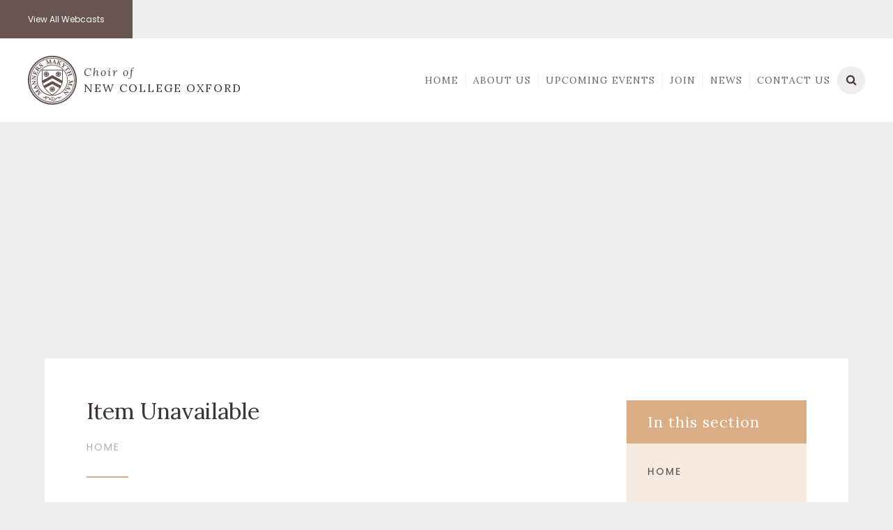

--- FILE ---
content_type: text/css
request_url: https://www.newcollegechoir.com/_site/css/attachments.css?cache=260112
body_size: 1054
content:
.content__attachments__list{margin:0;padding:0;list-style:none;clear:both}.content__attachments__list li{margin-bottom:15px}.content__attachments__list__item{width:100%;height:60px}.content__attachments__list__item__link{display:block;width:100%;height:100%;position:relative;background-color:#daad85;-webkit-transition:background-color 350ms ease;-o-transition:background-color 350ms ease;transition:background-color 350ms ease}.content__attachments__list__item__link:hover{background-color:#d4a071}.content__attachments__list__item__title{display:inline-block;width:calc(100% - 60px);line-height:60px;vertical-align:top;padding:0 40px;font-size:0.875em;font-weight:500;letter-spacing:2px;text-transform:uppercase;color:#fff;overflow:hidden;-o-text-overflow:ellipsis;text-overflow:ellipsis;white-space:nowrap}.content__attachments__list__item__title input{line-height:1!important}.content__attachments__list__item__btn{display:inline-block;width:60px;height:60px;line-height:60px;font-size:1.5em;text-align:center;color:#daad85;background-color:#f6eae0}

--- FILE ---
content_type: text/css
request_url: https://www.newcollegechoir.com/_site/css/templates.css?cache=260112
body_size: 4226
content:
.template:after,.template:before{content:"";display:table}.template:after{clear:both}.template__columns{margin:0 -1em}.template__columns__span{width:100%;float:left;padding:0 1em}@media (min-width:769px){.template__columns__span--1{width:8.33333%}.template__columns__span--2{width:16.66667%}.template__columns__span--3{width:25%}.template__columns__span--4{width:33.33333%}.template__columns__span--5{width:41.66667%}.template__columns__span--6{width:50%}.template__columns__span--7{width:58.33333%}.template__columns__span--8{width:66.66667%}.template__columns__span--9{width:75%}.template__columns__span--10{width:83.33333%}.template__columns__span--11{width:91.66667%}.template__columns__span--12{width:100%}}.accordian__wrapper{margin:15px 0}.accordion__title{padding:.5em 3em .5em 1em;border:1px solid #3c3534;-webkit-transition:background .4s, color .4s;-o-transition:background .4s, color .4s;transition:background .4s, color .4s;margin:0;font-size:1.125em;position:relative;color:#3c3534;cursor:pointer;-webkit-user-select:none;-moz-user-select:none;-ms-user-select:none;user-select:none}.accordion__title em{position:absolute;right:1em;top:0;bottom:0;margin:auto;height:1em;line-height:1}.accordion__title.open{background:#3c3534;color:#FFF}.accordion__container{overflow:hidden;display:none;padding:0 1em;border:1px #3c3534 solid}.mason--admin .accordion__container{height:auto;display:block}.mason--admin{}.mason--admin .accordion__container,.mason--admin .accordion__title{position:relative;border:1px solid #EF5B25}.mason--admin .accordion__container:after,.mason--admin .accordion__title:after{position:absolute;top:0;right:0;background:#EF5B25;text-transform:none;font-size:12px;color:#FFF}.mason--admin .accordion__title{cursor:default;-webkit-user-select:text;-moz-user-select:text;-ms-user-select:text;user-select:text}.mason--admin .accordion__title:after{padding:0 8px 0 10px;content:'Accordion Title'}.mason--admin .accordion__container{margin-bottom:6px}.mason--admin .accordion__container:after{padding:0 8px 2px 10px;content:'Accordion Container'}.attention{display:block;width:100%;padding:20px;margin:15px 0;background:#3c3534;font-size:1.1em}.attention p{color:#fff}.button__link{display:inline-block}.button__link a{display:block;padding:10px;border:2px solid #3c3534;background:#3c3534;color:#FFF;text-decoration:none!important;-webkit-transition:background .3s ease, color .3s ease;-o-transition:background .3s ease, color .3s ease;transition:background .3s ease, color .3s ease}.button__link a:hover{background:#FFF;color:#3c3534}.purchaselink{border:rgba(194, 30, 54, 0.15) 2px solid;display:inline-block;line-height:46px;font-size:0.75rem;font-weight:500!important;text-transform:uppercase;padding:0 10px;text-decoration:none!important;color:#c21e36!important;letter-spacing:1px;margin:0 2px 2px 0;-webkit-transition:color 350ms ease, background-color 350ms ease, border 350ms ease;-o-transition:color 350ms ease, background-color 350ms ease, border 350ms ease;transition:color 350ms ease, background-color 350ms ease, border 350ms ease}.purchaselink:hover{color:#fff!important;background-color:#c21e36;border:#c21e36 2px solid}.table__container{display:block;max-width:100%;overflow:auto;margin:20px 0}.table__container table{border:1px solid #3c3534}.table__container table thead tr{border:1px solid #3c3534}.table__container table thead th{border:1px solid #3c3534;background:#d8d7d6;color:#3c3534}.table__container table tbody{border:1px solid #3c3534}.table__container table tbody td{border:1px solid #3c3534}.tracklisting{width:100%}.tracklisting tr{border-bottom:#efeded 2px solid}.tracklisting tr:first-child{border-top:#efeded 2px solid}.tracklisting td{padding:19px 0}.tracklisting td:first-child{width:25px;font-weight:600}@media (min-width:769px){.tracklisting td:first-child{padding-left:25px;width:120px}}.tracklisting td:nth-child(2){width:calc(100% - 60px);padding-right:15px}@media (min-width:769px){.tracklisting td:nth-child(2){width:calc(100% - 200px)}}.tracklisting td:nth-child(3){width:35px}@media (min-width:769px){.tracklisting td:nth-child(3){width:80px}}blockquote{margin:1em 0;font-style:italic;padding:10px 20px;border-left:5px solid #3c3534;background:whitesmoke}

--- FILE ---
content_type: image/svg+xml
request_url: https://www.newcollegechoir.com/_site/images/design/logo.svg
body_size: 25474
content:
<svg xmlns="http://www.w3.org/2000/svg" viewBox="0 0 144.8 144.7">
	<style>
	.st0{fill:#62514E;}
	</style>
	<path d="M78.3 0c.1.1.2.2.3.2 1.5 0 2.9.3 4.3.4 1.3.1 2.5.4 3.7.6 1.6.2 3.1.7 4.7 1.2 1.6.4 3.2.8 4.7 1.4 2 .8 4 1.5 5.9 2.4l3.9 1.8c2.6 1.3 5 2.8 7.4 4.5 1.7 1.1 3.3 2.3 4.9 3.6 1.3 1.1 2.6 2.1 3.7 3.3.4.4 1 .8 1.4 1.2 1.4 1.5 2.8 3.1 4.2 4.7 2.4 2.6 4.4 5.5 6.3 8.5.7 1.1 1.3 2.2 1.9 3.3.6 1 1.2 1.9 1.6 3 1.6 3.3 3.1 6.7 4.1 10.3.4 1.5 1 3 1.4 4.5.3 1.3.5 2.7.8 4 .3 1.3.4 2.6.7 3.9.2 1.1.1 2.3.3 3.4.5 3.4.1 6.8.2 10.3 0 .7-.1 1.5-.2 2.2-.1.7 0 1.4-.2 2.1-.2.6-.2 1.4-.2 2.1-.3 2.7-1 5.4-1.6 8.1-.6 2.2-1.2 4.3-2 6.4-.5 1.2-.9 2.5-1.5 3.6-.8 1.8-1.7 3.6-2.6 5.3-.8 1.7-1.8 3.3-2.8 4.8-1.5 2.3-3 4.4-4.6 6.6-.6.9-1.5 1.6-2.1 2.4-1.6 2-3.6 3.8-5.4 5.6-.9.9-2 1.6-2.9 2.5-1.1 1.1-2.4 1.9-3.6 2.8-.8.6-1.7 1.2-2.6 1.8-3.2 2.1-6.5 3.9-10 5.5-1.8.8-3.7 1.4-5.5 2.2-1.3.5-2.6.9-3.9 1.3-1.7.5-3.3 1-5 1.3-1.3.2-2.6.6-4 .8-1.2.1-2.4.3-3.6.5-.9.1-1.9 0-2.8.2-1.6.4-3.2.1-4.9.2h-4.9c-1.1-.5-2.3-.1-3.5-.4-.9-.3-1.9-.2-2.8-.3-1-.1-2.1-.3-3.1-.5-1.1-.2-2.3-.5-3.4-.8-1.3-.4-2.7-.7-4-1.1-2.4-.7-4.7-1.6-6.9-2.5-2.3-1-4.5-2.1-6.7-3.2-2.6-1.3-5.1-3-7.5-4.7-1.3-.9-2.5-2-3.8-3-2.1-1.6-3.9-3.4-5.7-5.2-1.8-1.7-3.3-3.7-4.9-5.6-1.7-2.1-3.2-4.3-4.6-6.5-1.5-2.3-2.8-4.8-4-7.2-1.7-3.3-3-6.9-4.1-10.4-.5-1.8-1-3.5-1.3-5.4-.3-1.7-.7-3.5-.9-5.2-.2-1.5-.3-3-.5-4.4-.4-3.4-.1-6.8-.2-10.1 0-.7.2-1.3.2-2 .1-.7 0-1.3.2-2 .2-.6.1-1.4.3-2.1.5-3.3.8-4.9 2.1-9.8.8-2.7 1.7-5.4 2.8-8 .6-1.4 1.2-2.9 1.9-4.2 1.7-3.1 3.4-6.2 5.4-9.1 1-1.4 2.1-2.7 3.1-4.1 1.2-1.6 2.6-3.1 4-4.5.4-.4.7-.9 1.1-1.3 1.3-1.1 2.6-2.2 3.8-3.4.9-.9 1.9-1.6 2.9-2.4 2.2-1.7 4.5-3.3 6.8-4.7 1.9-1.2 3.8-2.3 5.8-3.2C43 6.1 45.6 5 48.2 4c2.5-.9 5.1-1.6 7.6-2.3 1-.3 2-.4 3.1-.6 1.2-.2 2.4-.4 3.5-.6 1.1-.2 2.3-.2 3.5-.3.2 0 .5.1.6-.2h11.8zm-6.2 3.8c-1.5.1-3.2-.1-5 .2-1.5.2-3.1.3-4.7.5-1.3.2-2.6.5-3.9.7-1.8.3-3.7.8-5.5 1.3-3.8 1.2-7.6 2.6-11.2 4.4-.8.4-1.5.8-2.2 1.2-1.6 1-3.2 1.9-4.7 2.9-1.6 1-3.2 2.1-4.6 3.4-1.2 1.1-2.6 2-3.8 3.1-2 2-4.1 3.9-5.9 6.1-1.4 1.7-2.8 3.4-4.1 5.2-2 2.9-3.9 5.8-5.4 9-.9 1.9-1.8 3.8-2.6 5.7-.8 2-1.4 4-2 6-.4 1.5-.9 2.9-1.2 4.5-.3 1.7-.7 3.4-.8 5.1-.1.7-.1 1.3-.2 2-.2.7-.2 1.4-.2 2.1-.1.7-.2 1.5-.2 2.2.1 2.5-.2 5.1.2 7.6.2 1.3.2 2.7.3 4v.2c.4 1.3.4 2.8.7 4.1.2.9.3 1.9.6 2.8.6 2.3 1.2 4.7 2.1 7 .8 2.3 1.7 4.6 2.8 6.8 1 2 2.1 4 3.2 5.9.8 1.3 1.5 2.5 2.4 3.7 1.2 1.6 2.3 3.3 3.7 4.7.9 1 1.7 2.1 2.6 3 1.8 1.8 3.6 3.5 5.4 5.2.5.5 1.1 1 1.7 1.5 2.1 1.5 4.3 3.1 6.5 4.6 1.5 1 3.1 1.9 4.7 2.7 1.8.9 3.7 1.7 5.6 2.6 2.2 1 4.6 1.6 6.8 2.4 1.4.5 3 .6 4.5 1.1 1.5.4 3 .6 4.5.9 1.3.3 2.6.4 3.9.5 1.5 0 3.1.3 4.6.3 1.8-.1 3.6.2 5.3-.2 1.1-.2 2.2 0 3.3-.2 1.3-.2 2.5-.3 3.8-.5 1.1-.2 2.3-.2 3.5-.5 2.3-.6 4.6-1.1 6.9-1.9 2.8-1 5.7-2 8.4-3.3 2.2-1.1 4.4-2.3 6.5-3.6 1.7-1 3.3-2.2 4.9-3.4 1-.7 1.9-1.5 2.8-2.3 1.1-.9 2.1-1.7 3.1-2.7 1.1-1 2.1-2 3.1-3 .9-.9 1.8-1.8 2.6-2.8 1.2-1.5 2.3-3.1 3.4-4.6 1.7-2.2 3.1-4.5 4.3-6.9 1-1.8 1.8-3.6 2.6-5.4.7-1.7 1.4-3.4 1.9-5.1.6-1.8 1.3-3.6 1.6-5.5.3-1.3.7-2.6.8-4 0-.6.1-1.2.3-1.7.2-1 .4-1.9.4-2.9 0-.2-.1-.4 0-.6.4-.7.2-1.5.2-2.2.1-.7.2-1.5.2-2.2 0-2.9.1-5.7-.2-8.6l-.3-3.3v-.1c-.3-.3-.2-.7-.2-1.1-.1-.4-.2-.8-.2-1.3-.2-1.1-.2-2.2-.6-3.2-.5-1.6-.9-3.3-1.3-4.9-.9-3.1-2-6.1-3.3-9-.7-1.4-1.3-2.9-2.1-4.3-.9-1.6-1.8-3.2-2.8-4.7-1.1-1.6-2.2-3.2-3.5-4.7-1.2-1.5-2.4-3.1-3.8-4.5l-3.6-3.6c-.9-.9-1.8-1.7-2.7-2.5-.5-.5-1.1-1-1.6-1.4-2-1.4-3.9-2.9-6-4.2-1.6-.9-3.2-1.9-4.8-2.8-1.1-.6-2.2-1-3.3-1.5-1.2-.6-2.4-1.2-3.7-1.6-3.1-1-6.1-2.3-9.4-2.7-1.4-.6-2.9-.6-4.4-.9-1.1-.3-2.2-.4-3.3-.5-1.1-.1-2.3-.1-3.6-.2-1.1-.1-2.3-.1-3.8-.1z" class="st0"/>
	<path d="M72.1 6h3.8c1.2 0 2.4.1 3.6.3 1.1.2 2.2.3 3.3.5 2.6.5 5.3 1 7.9 1.8 2.7.8 5.4 1.7 8 2.9 2.7 1.2 5.3 2.5 7.8 4.1 2.5 1.5 4.9 3.3 7.3 5 .6.4 1.1.9 1.6 1.4 1.8 1.7 3.7 3.4 5.4 5.2 1.7 1.9 3.3 3.8 4.8 5.9 1.6 2.2 3.1 4.4 4.4 6.7 1.1 2 2.1 4.1 3.1 6.3.8 1.9 1.5 3.8 2.2 5.7.7 2.1 1.3 4.2 1.7 6.3.3 1.6.7 3.1.8 4.7.1 1.5.3 3 .5 4.5s.1 3 .2 4.5c0 1.5.2 3-.1 4.4-.2 1.3 0 2.6-.4 3.8-.2.8-.2 1.6-.3 2.4l-.6 3.3c-.2 1.1-.5 2.2-.8 3.3-.4 1.8-1 3.5-1.6 5.3-1.1 3.3-2.5 6.4-4.1 9.4-1.1 2-2.2 3.9-3.5 5.8-1 1.5-2.2 2.9-3.3 4.4-1 1.4-2.2 2.7-3.4 3.9-.6.6-1.2 1.4-1.8 2-1.1 1-2.3 2-3.5 3-1.1 1-2.3 2-3.6 2.8-1.6 1.1-3.2 2.3-4.9 3.4-1.8 1.1-3.6 2.1-5.5 3-1.8.9-3.7 1.6-5.5 2.4-1.2.4-2.3.8-3.5 1.2-1.7.5-3.5 1-5.2 1.4-1.5.4-3 .6-4.5.9-.8.2-1.7.2-2.6.3-.7.1-1.4.2-2.1.2-.7.1-1.4-.1-2.1.2-.2.1-.5 0-.7 0h-4.4c-1.6 0-3.2-.1-4.7-.3-1.7-.2-3.5-.4-5.2-.7-2.4-.5-4.9-1.1-7.3-1.8-2.5-.7-5-1.7-7.4-2.7-2-.8-3.9-1.7-5.7-2.8-2.2-1.3-4.3-2.6-6.4-4-1.6-1.1-3.3-2.3-4.7-3.7-.9-.9-1.9-1.9-2.9-2.6-.8-.6-1.3-1.3-2-2s-1.4-1.3-2-2.1c-2.6-3.1-5-6.4-7.1-9.9-1.1-1.8-2.1-3.7-3-5.6-1.4-3-2.6-6.1-3.5-9.3-.6-2.1-1.2-4.3-1.5-6.5-.2-1-.3-2.1-.5-3.1-.2-1.5-.3-3-.5-4.5-.3-2.4-.1-4.8-.2-7.3 0-.8 0-1.6.2-2.5.2-.8-.2-1.7.3-2.4.1-.1 0-.3 0-.5 0-1 .3-2 .4-3 .2-1 .3-1.9.5-2.9.5-1 .7-2.2 1-3.4.7-2.8 1.7-5.6 2.8-8.3 1-2.4 2.2-4.7 3.5-7 1.1-2 2.4-3.9 3.7-5.8.6-.9 1.3-1.8 2-2.6 1.1-1.4 2.2-2.9 3.5-4.2 1.2-1.3 2.4-2.7 3.9-3.7l.6-.6c1.4-1.5 3.1-2.6 4.6-3.8 1.2-1 2.6-1.8 3.9-2.7 2.2-1.5 4.5-2.7 6.9-3.8 2.8-1.4 5.7-2.5 8.7-3.5 1.8-.6 3.6-1.1 5.4-1.5 1-.3 2.1-.3 3.2-.5.7-.1 1.4-.3 2-.4h.3c1.2-.1 2.4 0 3.5-.3 1.9-.5 3.8-.2 5.3-.3zm64.5 66.3V68c0-.2.1-.5 0-.7-.5-1-.1-2.2-.4-3.2-.3-1-.4-2.1-.5-3.1-.3-2.3-.9-4.6-1.5-6.8-.8-2.8-1.8-5.5-3-8.2-1.3-2.8-2.7-5.5-4.4-8.1-1.8-2.9-3.8-5.6-6.1-8-2.1-2.3-4.3-4.6-6.7-6.6-1.2-.9-2.3-1.9-3.5-2.8-2.2-1.6-4.5-3.1-6.8-4.4-2.1-1.2-4.4-2.2-6.6-3.2-.5-.2-1.1-.4-1.6-.6-1.6-.5-3.1-1.1-4.7-1.6l-2.1-.6c-1.2-.3-2.4-.6-3.6-.8-1-.2-2.1-.4-3.2-.6-1.4-.3-2.8-.3-4.2-.5-.9-.1-1.8 0-2.8 0-.9 0-1.8-.2-2.7-.2-.5 0-1 .2-1.5.2h-1.6c-1.5.1-2.9.2-4.4.2h-.2c-.3.3-.8.2-1.1.2-.4.1-.8.2-1.3.2-1.1.2-2.3.3-3.3.6-2.7.7-5.4 1.4-8 2.3-2 .8-4 1.5-6 2.5-2.4 1.1-4.7 2.4-6.9 3.8-1.7 1.1-3.3 2.2-4.9 3.5-1.6 1.3-3.2 2.5-4.6 3.9l-3.7 3.7c-.7.7-1.4 1.5-2 2.3-.9 1.2-1.8 2.4-2.7 3.7-1.7 2.2-3.1 4.5-4.4 6.9-1.8 3.4-3.3 7-4.5 10.6-.5 1.4-1 2.8-1.2 4.3-.3 1.4-.7 2.9-.8 4.3-.1.9-.4 1.9-.4 2.9v.5c-.4 1.2-.4 2.4-.4 3.6-.1 2.8 0 5.5 0 8.3 0 .3-.1.6 0 .8.3.5.1 1.1.2 1.6.1.6.2 1.2.2 1.7.1.8.1 1.7.3 2.4.3 1 .4 2 .6 2.9.3 1.3.6 2.6 1 3.9.5 1.7 1 3.5 1.7 5.2.7 1.8 1.5 3.6 2.3 5.4.5 1.2 1.2 2.3 1.8 3.4.4.7.8 1.4 1.3 2.1 1.1 1.7 2.3 3.4 3.5 5 1.4 1.8 2.8 3.6 4.4 5.2 2 2.1 4.1 4.2 6.4 6 1.2.9 2.5 1.9 3.7 2.8 1.5 1.1 3 2 4.6 2.9 2.2 1.3 4.4 2.5 6.7 3.4 2.7 1.1 5.4 2.1 8.2 2.8 2.5.7 5 1.2 7.6 1.6.7.1 1.4.1 2.1.3.6.2 1.2.1 1.9.2s1.3.2 2 .2c3-.1 6 .2 9.1-.2 1.4-.2 2.9-.3 4.3-.5 1.3-.2 2.7-.5 4-.7 2.2-.4 4.3-1 6.5-1.7 1.5-.5 2.9-1 4.3-1.6 1.3-.5 2.6-1.1 3.9-1.7.9-.4 1.7-.9 2.5-1.4l3.6-2.1c1.8-1.1 3.5-2.3 5.1-3.7 1.2-1 2.5-1.8 3.5-2.9 2.3-2.3 4.7-4.5 6.7-7.1 1-1.4 2.1-2.7 3.1-4.1 1.6-2.4 3.1-4.8 4.5-7.4.5-1 .8-2 1.3-3 .8-1.5 1.3-3.1 1.9-4.7.7-1.7 1.2-3.4 1.6-5.2.4-1.4.7-2.8 1-4.2.2-.8.2-1.6.3-2.3.1-.8.4-1.6.5-2.4.1-1.3.2-2.6.2-3.9-.1-.8-.1-2-.1-3.2z" class="st0"/>
	<path d="M72.2 26.4H75c1.2.1 2.5 0 3.6.3 1.7.3 3.5.6 5.2 1.1 1.7.5 3.4.9 5.1 1.6 3.3 1.3 6.5 2.9 9.4 5 1.5 1 2.9 2.1 4.3 3.3 1.1.9 2.1 1.9 3 2.9 2.1 2.2 3.9 4.5 5.5 7 1.5 2.2 2.7 4.6 3.7 7.1.9 2.1 1.5 4.3 2.2 6.5 0 1.1.5 2 .6 3.1.1 1.2.3 2.4.5 3.6.4 2.7.2 5.5.1 8.2-.1 1.9-.4 3.8-.8 5.6-.5 2-.9 4-1.6 6-.8 2.2-1.8 4.4-2.9 6.5-1.2 2.2-2.5 4.2-4 6.2-.9 1.1-1.7 2.2-2.8 3.2-.6.6-1 1.2-1.6 1.8-2.5 2.2-5 4.4-7.9 6.1-2.4 1.4-4.8 2.7-7.3 3.7-2 .8-4 1.4-6 2-1 .3-2 .5-3.1.6-1.3.1-2.6.3-3.8.5-1.9.3-3.7.1-5.6.2-1.3 0-2.7-.1-4-.2-1.9-.3-3.8-.5-5.6-1-1.6-.4-3.2-1-4.7-1.5-2.4-.9-4.7-1.9-6.9-3.2-1.6-.9-3.2-2-4.7-3-1.2-.8-2.2-1.9-3.4-2.8-.5-.5-1.1-.9-1.6-1.4-.4-.4-.7-.9-1.1-1.3-2.6-2.5-4.6-5.4-6.4-8.5-1.3-2.2-2.4-4.6-3.3-7-.8-1.9-1.3-3.9-1.8-5.9-.3-1.1-.6-2.3-.6-3.4 0-.5-.2-1-.2-1.5s0-1-.2-1.5c-.1-.2 0-.5 0-.7V71c0-1.4 0-2.8.3-4.1.3-1.6.5-3.1.9-4.7.3-1.2.7-2.4 1-3.7.3-1.2.9-2.4 1.3-3.6 1.3-3.4 3.2-6.5 5.3-9.5.8-1.1 1.7-2.1 2.6-3.2.8-1 1.7-1.9 2.6-2.8 2.6-2.4 5.3-4.6 8.4-6.4 1.1-.6 2.1-1.4 3.2-1.9 2-.9 4.1-1.8 6.2-2.5 1.9-.6 3.8-1.1 5.8-1.5 1.2-.2 2.3-.3 3.5-.5 1.8-.3 3.4-.1 4.8-.2zM41.3 41.3c-.2.1-.3.2-.5.3-1.1 1.1-2.1 2.3-3.1 3.6C36.2 47 35 49 33.8 51c-1.3 2.3-2.3 4.7-3.2 7.2-.8 2.3-1.3 4.7-1.8 7.1-.3 1.3-.2 2.6-.4 3.9-.2 1.1-.1 2.3 0 3.5 0 1.1 0 2.3.2 3.4.2 1.3.3 2.6.5 3.9.3 1.7.7 3.3 1.2 4.9.5 1.7 1.2 3.3 1.8 5 .9 2.2 2.2 4.3 3.4 6.3 1.3 2.1 2.8 4 4.5 5.8 1.4 1.5 2.8 2.9 4.4 4.2 2.1 1.7 4.4 3.2 6.8 4.6 2.2 1.2 4.6 2.2 7 3.1 1.8.6 3.6 1.1 5.4 1.5 1.2.3 2.4.4 3.5.6.9.2 2 0 2.9.3h.7c-.8-.5-1.4-.8-1.9-1.2-2.6-1.7-5.2-3.5-7.5-5.6-1.4-1.2-2.8-2.4-4.1-3.6-.9-.9-1.7-1.9-2.6-2.8l-2.1-2.4c-.4-.4-.7-.8-1-1.3-1-1.5-2.1-3-3.1-4.5-.7-1.1-1.5-2.3-2-3.5-.8-1.9-1.9-3.7-2.5-5.7-.4-1.2-.8-2.3-1.1-3.5l-.9-3.6c-.2-1.3-.5-2.5-.6-3.8V41.3h62.2v33.6c0 .8-.1 1.6-.3 2.4l-.9 3.9c-.5 2.5-1.5 4.9-2.5 7.3-.7 1.6-1.5 3.1-2.3 4.7-.4.9-.9 1.7-1.5 2.5-1.1 1.6-2.1 3.2-3.4 4.6-1.4 1.7-2.8 3.3-4.3 4.9-2 2-4.1 3.9-6.3 5.6-1.4 1.1-2.8 2.2-4.4 3.2-1.2.8-2.3 1.5-3.5 2.3.6.1 1-.1 1.5-.1 1.4 0 2.8-.2 4.2-.5 1.5-.3 2.9-.6 4.4-1 2.5-.6 4.8-1.6 7.1-2.7 1.3-.6 2.5-1.4 3.8-2.1 3-1.7 5.6-3.9 8.1-6.2.9-.8 1.6-1.7 2.4-2.6.9-1 1.8-2 2.6-3.1 1.8-2.7 3.5-5.5 4.7-8.5 1.2-3 2.2-6.1 2.8-9.3.1-.6 0-1.3.3-1.8.2-.5.1-1 .2-1.5s.2-1.1.2-1.6c-.1-2.4.2-4.8-.2-7.1-.2-1.6-.5-3.2-.7-4.8-.3-1.8-.8-3.5-1.3-5.1-.7-2.1-1.6-4.2-2.7-6.2s-2.2-4-3.6-5.7c-.6-.8-1.3-1.6-1.9-2.4-.7-1-1.6-1.8-2.5-2.6-.1-.2-.2-.3-.3-.5-1.4-1.5-3.1-2.8-4.7-4.1-2.1-1.6-4.4-2.8-6.6-4.1-1.2-.7-2.6-1-3.8-1.6-2.3-1-4.8-1.5-7.3-2.1-.6-.1-1.3-.1-1.8-.3-1.1-.2-2.2-.4-3.3-.4H74c-2.6 0-5.3 0-7.9.4-1.6.3-3.1.6-4.6 1-2.4.6-4.7 1.4-6.9 2.4-2 .9-3.9 1.8-5.7 3.1-1.1.8-2.3 1.5-3.3 2.4-.5.5-1 1-1.6 1.4-1.3.7-2 1.4-2.7 2.3zm31.1 16.1c1.6.9 3 1.7 4.5 2.5 1.6.9 3.3 1.8 4.9 2.7 2 1.2 4.2 2.3 6.2 3.4 1.1.6 2.2 1.1 3.3 1.7 2.3 1.4 4.6 2.6 6.9 3.8 1.1.6 2.1 1.2 3.2 1.8.2-1.6.1-29.2 0-30.1H43.3v30.1c.9-.5 1.8-.8 2.7-1.4 2.3-1.4 4.6-2.6 6.9-3.8 1.1-.6 2.1-1.1 3.2-1.7 2.3-1.4 4.6-2.6 6.9-3.8 1.1-.6 2.1-1.1 3.2-1.7 2-1.1 4.1-2.3 6.2-3.5zm21.2 38.2c-2.2-1.2-4.3-2.4-6.5-3.6l-3.9-2.1c-2.4-1.3-4.8-2.6-7.1-3.9-1.2-.6-2.3-1.3-3.4-2-.1-.1-.4-.1-.6 0L70 85.2c-2.1 1.2-4.1 2.3-6.2 3.5-1.2.7-2.5 1.3-3.7 2-1 .5-1.9 1-2.9 1.5-2 1.1-4 2.3-6.1 3.4.3.5.6.9.9 1.3 1.3 1.9 2.8 3.7 4.4 5.4.8.9 1.7 1.8 2.6 2.6 1.1 1.1 2.3 2.1 3.4 3.2.6.5 1.1 1 1.7 1.4 1.1.8 2.2 1.7 3.4 2.5 1.4.9 2.9 1.8 4.3 2.7.3.2.6.2.9 0 .7-.5 1.5-.8 2.2-1.3 1.4-1 2.8-2.1 4.3-3 1.6-1.1 3.1-2.4 4.6-3.7 2.9-2.7 5.7-5.4 8-8.6.7-.8 1.2-1.6 1.8-2.5zM44.7 81.9c.7 2.3 1.5 4.5 2.5 6.6 2.3-1.3 4.6-2.6 6.9-3.8 1.8-1 3.6-1.9 5.4-2.9 1.6-.9 3.1-1.7 4.7-2.6 2.8-1.5 5.5-3 8.3-4.5.4.3.9.6 1.4.9 1.2.7 2.4 1.3 3.6 1.9 1.1.6 2.2 1.1 3.3 1.7 2.1 1.2 4.2 2.4 6.3 3.5 1.2.7 2.5 1.3 3.7 1.9 2.3 1.3 4.5 2.5 6.8 3.8 1.1-2.1 1.7-4.4 2.5-6.6-.3-.2-.6-.4-.9-.5-1.1-.6-2.2-1.1-3.3-1.7-2.3-1.3-4.6-2.6-6.9-3.8-1.1-.5-2.1-1.1-3.2-1.7-2.1-1.2-4.2-2.4-6.3-3.5-1.2-.7-2.5-1.3-3.7-1.9-1.1-.6-2.1-1.2-3.1-1.8-.2-.1-.5-.1-.6 0-2 1.1-3.9 2.2-5.9 3.3-2.1 1.2-4.3 2.3-6.4 3.5-.8.4-1.6.9-2.5 1.3-2.1 1.2-4.3 2.4-6.4 3.6-1.2.7-2.4 1.3-3.6 1.9-.9.4-1.7.9-2.6 1.4z" class="st0"/>
	<path d="M71.6 127.3c.3.3.5.6.8.8h1.2c.5-.2.7-.7.9-1.2.1-.1.1-.2.2-.2h.4c.1.5.2 1 0 1.5-.4.9-1.8 1.4-2.8 1-1.3-.4-1.9-1.4-2-2.6-.1-.5.2-1 .3-1.4.1-.3.3-.6.5-1-.3-.4-.7-.8-.7-1.5 0-.9.1-1 1.1-1 .4.5.3 1.3.9 1.6 1.8-.7 3.7-.1 4.9.8.9.7 1.7 1.5 2.3 2.5.5.8 1.3 1.6 2.5 1.3 1.1-1 2.1-2 3.3-3 1.1-1 2.3-1.9 3.7-2.3.6-.2 1.2-.3 1.8-.4 1.6-.2 3.2.2 4.8.5 1.2.3 1.6 0 1.6-1.3 0 0 0-.1-.1-.2-.2-.2-.5-.4-.8-.6-.2-.2-.4-.4-.3-.7.1-.3.3-.4.6-.4 1.3-.1 2 .8 2.2 1.8.3 1.8-.9 3.2-2.8 3.3-.7 0-1.4-.2-2-.4-.3-.1-.5-.1-.9-.1.3.6.5 1.2.8 1.7.2.4.1.8-.1 1.2-.4.6-.9 1-1.6 1.3-.6.2-1 0-1.3-.1-.4-.1-.7-.6-1-1v-.3c.5-.3.8.1 1.1.2.7.3 1.2.2 1.6-.3.1-.2.2-.6.1-.9-.4-1-2.1-1.8-3.1-1.5-.9.2-1.7.7-2.3 1.3-1 .9-1.9 1.8-2.9 2.6-2.1 1.7-4.2 3.4-6.8 4.5-2.8 1.2-5.4.8-7.9-.7-.7-.4-1.3-1-2-1.5-1.2-.9-2.6-1.1-4-1-.2 0-.5.4-.7.6-.2.2-.2.5-.4.7-.1.2-.4.3-.6.3-.3 0-.5-.2-.5-.5-.1-.6.4-1.8 1-2.1.5-.3 1.1-.6 1.8-.5h.6c-1-1.1-1.9-2-3-2.8-1.1-.7-2.2-1.4-3.6-1.6-1.3-.2-2.5-.3-3.7 0-.3.1-.6 0-1 .1l-1.3 1.3c-.1 1.1-.2 2.1.9 2.8h1.1c.8-.8.9-.8.3-1.6-.3-.5-.3-.9.2-1.2 1 .1 1.2.9 1.5 1.6.1.3 0 .7-.2 1-.5 1.3-1.8 2-3.1 1.6-1.3-.4-2.3-1.6-2.2-2.9 0-.6.1-1.3.1-2-.9.4-1.9.2-2.9.2-.9 0-1.8-.4-2.4-1-.5-.5-.7-1.3-.8-2-.1-.2.3-.6.5-.8.7 0 .7.6.9.9.5 1 1.4 1.2 2.3 1.2.7 0 1.4-.1 2.1-.3l1.2-.3c-.3-.6-.1-1.2-.2-1.8.2-.5.6-.7 1.1-.9 1.2-.4 2.2.4 2.2 1.4 0 .7-.5.7-.9.9.3 0 .6.1.9 0 2.8-.8 6.7.5 8.5 2.2.7.7 1.5 1.3 2.2 2 1.2 1.1 2.3 2.2 3.5 3.2 1.1.9 2.3 1.6 3.6 2.1.9.3 1.8.3 2.7.1 1.7-.3 3.1-1.1 4.8-2.4-1.3-.6-1.9-1.8-2.7-2.8-.9-1.1-1.9-2-3.4-2-1.7 0-2.6.9-2.6 2.6-.1.2 0 .3 0 .4z" class="st0"/>
	<path d="M29.3 114.8c1.2-2.7 2.4-5.4 3.6-8.2-1.5.3-2.9.7-4.3 1.2s-2.9.8-4.4 1.2c-.4-.4-.9-.8-1.2-1.4-.4-.6-.9-1-1.4-1.5-.3-.3-.3-.5 0-.8.2-.2.5-.3.7-.1.1.1.2.2.4.3.5.4.8.4 1.3 0 .9-.8 1.8-1.7 2.7-2.5.9-.7 1.8-1.4 2.6-2.2.2-.2.5-.4.7-.7.3-.4.4-.7.1-1.2-.2-.3-.3-.5-.5-.7.2-.2.4-.5.6-.7 1 .6 1.4 1.6 2.1 2.3.7.7 1.4 1.5 2.1 2.4-.2.2-.4.4-.6.7-.6-.5-1.1-.9-2-.6-1.6 1.4-3.3 2.9-5.1 4.4.4 0 .6.1.8 0 2.2-.7 4.5-1.3 6.7-2 .7-.2 1.3-.5 2.1-.3.3.5-.1 1-.3 1.4-.6 1.5-1.3 3-2 4.6-.5 1.2-1 2.3-1.6 3.7 1.1-1 2-1.7 2.9-2.5l2.7-2.4c0-.5.1-.9-.2-1.3-.4-.5-.4-.6.4-1.1 1 1.1 2 2.2 3.1 3.4-.3.2-.6.3-.8.5-.4-.2-.8-.5-1.3-.8-.2.1-.5.2-.7.4-.9.8-1.8 1.6-2.6 2.4-1 .9-2 1.7-3.1 2.6-.6.5-.7 1-.2 1.7.1.2.2.5.2.6-.1.5-.7.5-1.1.1-.7-.9-1.5-1.9-2.4-2.9z" class="st0"/>
	<path d="M52.9 14.9c0-.2 0-.4-.1-.5 0-.1-.1-.3-.2-.5 1.4-.4 2.9-.5 4.3-1 1.2 1 1.8 2.4 2.8 3.6 1 1.1 1.7 2.4 2.7 3.8.5-1.5.8-3 1.2-4.4.4-1.4.7-2.8 1.1-4.4.6-.1 1.4-.3 2.1-.5.7-.1 1.5-.2 2.3-.3 0 .4.1.6.1.9-.5.2-1.1.2-1.3.8-.1.2-.2.4-.1.6.5 1.3.6 2.7.9 4.1.2 1.1.5 2.1.6 3.2 0 .3.2.5.2.8.1.4.3.6.8.6h1.1v.9c-1.9.4-3.9.8-5.8 1.2l-.3-.9c.1-.1.2-.3.3-.3.5 0 .8-.3 1.1-.7-.1-2.5-.9-4.9-1.3-7.6-.4 1.7-.8 3.2-1.1 4.7-.4 1.6-.8 3.1-1.2 4.7-.1.3-.2.5-.5.6-.3.1-.5-.1-.7-.4-1.8-2.4-3.5-4.8-5.2-7.2-.1-.1-.1-.2-.3-.3 0 .3 0 .6.1.8.1.6.3 1.3.4 1.9.3 1.3.5 2.7.7 4 .2.7.8 1 1.8.7.1.2.2.5.4.7-.4.7-1.1.5-1.6.7-.9.3-1.8.3-2.8.5-.1-.2-.3-.5-.4-.8.5-.3 1-.5 1.5-.8-.1-.9-.1-1.9-.3-2.8-.4-1.5-.7-3.1-.9-4.6-.1-.4-.2-.8-.2-1.2-.1-.5-.6-.8-1-.8-.7 0-.9.1-1.2.2z" class="st0"/>
	<path d="M121 76c.3-1.5.5-3 .7-4.4h1v.7c-.1.6.2.9.7 1.2.2.1.5.2.8.2.7.1 1.4.1 2.1.3.7.2 1.4.2 2.2.4.8.3 1.8.2 2.7.3.3 0 .5.4.9.1.4-.3.7-.5.7-1 0-.2.2-.3.2-.5l.9.3c-.2 1.4-.5 2.9-.8 4.4-2.8.8-5.7 1.6-8.7 2.5 2.5 1.9 5.1 3.5 7.4 5.2-.3 1.5-.5 2.9-.7 4.4-.3-.1-.5-.2-.8-.3 0-.1-.1-.2-.1-.3-.1-1.2-.3-1.4-1.5-1.6-.7-.1-1.4-.3-2.2-.4-.5-.1-.9-.1-1.4-.2-1.3-.2-2.5-.4-3.8-.6h-.5c-.3.4-.6.9-.9 1.4h-.6c-.3-.3.3-4.1.9-6.2.1 0 .3.1.4.1.1.1.3.1.4.2v1.2c.4.4.9.6 1.5.7.8.1 1.5.1 2.3.4.4.2.9.2 1.4.2.8 0 1.7.4 2.6.3-2.7-1.8-5.2-3.5-7.8-5.3-.2-.2-.5-.4-.4-.7.1-.2.3-.5.5-.5l4.2-1.2c.7-.2 1.5-.4 2.2-.6.8-.2 1.5-.4 2.4-.7-.2-.1-.3-.4-.4-.3-1.3 0-2.4-.5-3.7-.5-.6-.4-1.4-.1-2-.4-.7-.3-1.2 0-1.5.7-.4.6-.4.6-1.3.5z" class="st0"/>
	<path d="M124.3 55.3c-.6-1.7-1.2-3.3-1.9-5-1.1.4-2.1.7-3 1.1-.4.2-.7.5-1.1.7.1.5.1.9.2 1.4-.2.1-.5.3-.8.5l-2.1-5.7c.7-.5.8-.5 1.2 0 .1.2.2.5.4.5.3.1.6.5.9.1 2.2-.6 4.3-1.5 6.4-2.3.5-.2 1.1-.4 1.6-.6v-1.8c.3 0 .5-.1.9-.1.7 1.9 1.4 3.7 2.1 5.6-.4.1-.7.2-.9.3-.3-.5-.6-.9-1-1.5-1.2.5-2.4.9-3.5 1.3.6 1.7 1.2 3.2 1.8 4.8 1.3-.3 2.4-.7 3.6-1.3-.1-.5-.1-1-.2-1.6.2-.1.4-.2.7-.4.6.5.6 1.2.9 1.8.5 1.2.9 2.5 1.4 3.9l-.9.3s-.1 0-.1-.1c-.8-1.2-1.1-1.3-2.5-.8-2 .8-4 1.6-6 2.3-.6.2-.6.2-1.1.7v1.4c-.2.1-.5.3-.8.4l-2.1-5.7c.3-.1.5-.3.8-.4.1.2.2.3.3.5.7.9.8.9 1.9.5.9 0 1.8-.4 2.9-.8z" class="st0"/>
	<path d="M91.3 27.1l.3-.9c.6-.2.9.4 1.4.4.5-.2.5-.7.4-1.1-.1-.5-.3-1-.4-1.6-.2-.8-.3-1.5-.5-2.3-.1-.3-.2-.5-.3-.8-.2.2-.2.2-.3.2-1.1.2-1.8.7-2.1 1.8-.1.4-.3.8-.5 1.2-.2.6-.2.8.4 1.2.3.2.5.4.8.6-.1.3-.2.5-.4.8-1.9-.8-3.7-1.5-5.7-2.3.1-.3.2-.5.3-.7h1.8c.3-.7.7-1.4 1-2.1.7-1.6 1.3-3.3 1.9-4.9.1-.2.2-.3.2-.5.4-1.1.3-1.3-.7-1.8-.1 0-.1-.1-.2-.1.1-.8.3-1 .9-.7 1.7.7 3.3 1.4 5.1 2.1-.1.3-.2.6-.4.9-.3-.1-.5-.2-.8-.2-.6-.1-1 .1-1.3.6-.5 1-.8 2-1.3 3.2.8-.2 1.4-.3 1.9-.6.8-.4 1.6-.6 2.5-.9.1 0 .3-.1.4-.2.8-.4.8-.7.1-1.2-.1 0-.1-.1-.3-.2.1-.3.2-.6.3-1 1.7.7 3.5 1.5 5.2 2.2-.2.3-.3.6-.5.8-.1 0-.2.1-.3.1-.6-.4-1.3-.3-2-.2-1.3.3-2.5.8-3.8 1.2.2.9.3 1.8.5 2.7.3 1.2.7 2.4.9 3.7.2 1.1.7 1.9 1.7 2.4-.1.3-.3.5-.4.9-1.7-1-3.7-1.9-5.8-2.7z" class="st0"/>
	<path d="M33.1 41.7c.3.1.5.3.8.4-1.3 1.7-2.5 3.3-3.9 5.1-.2-.4-.4-.6-.6-.9.1-.3.3-.6.5-1-.1-1-1.1-1.2-1.7-1.8-.8-.7-1.7-1.3-2.6-2-.8-.6-1.6-1.3-2.4-1.9-.5-.4-.8-.4-1.3.1l-.6.6c-.2-.2-.3-.3-.5-.4-.3-.3-.2-.5 0-.8.8-1.1 1.6-2.3 2.5-3.4.7-.9 1.6-1.7 2.5-2.5.5-.4 1.2-.6 1.8-.8.3-.1.8.1 1.1.2 1.4.4 2.1 1.4 2 2.8 0 .4-.1.8-.1 1.3h5.6c.4 0 .6-.3.9-.5.2.1.5.2.8.4-.1.2-.1.5-.3.7-.5.7-1.1 1.3-1.7 2.1-1-.1-2.1.1-3.2-.2-.7-.2-1.5 0-2.3-.3-.4-.1-1.4.7-1.6 1.1 0 .2.1.5.2.6.7.6 1.5 1.2 2.2 1.7.2.1.6.1.9 0 .4-.1.7-.3 1-.6zm-4.4-5.5c-.2-.2-.6-.6-1-.9-.5-.4-1.1-.6-1.8-.3-.9.4-1.4 1.1-1.8 1.8.9.7 1.9 1.4 2.8 2.2.6.5.9.5 1.3-.1.5-.8.8-1.6.5-2.7z" class="st0"/>
	<path d="M23.8 74.2v.9c-1.3 1.5-2.5 3-3.8 4.4-1.3 1.3-2.5 2.7-3.6 4.2.5 0 1 .1 1.5-.1.8-.2 1.6-.2 2.4-.3.8-.1 1.7-.2 2.5-.4.5-.1.7-.4.7-.9v-.6c.1-.3.3-.5.6-.5s.5.2.6.5c.1.5.1 1 .2 1.5.1.8.2 1.6.4 2.4l-.9.3c-.1-.2-.2-.5-.3-.7-.4-.8-.6-.7-1.3-.7-1.5 0-2.9.4-4.4.6-.9.1-1.9.2-2.9.4-.5.1-1.1.2-1.1 1 0 .3-.2.6-.3.9h-.7c-.4-.9-.2-2-.6-2.9-.1-.2 0-.5.2-.8.2-.4.6-.8.9-1.1 1-1.1 1.9-2.3 2.9-3.4l.2-.2c.8-.8 1.5-1.7 2.4-2.6-.7 0-1.2 0-1.7.1-.8.2-1.7.2-2.6.3-.8.1-1.6.1-2.1.9v1.2h-.9c-.2-1-.3-2-.5-3-.1-.4-.2-.8-.2-1.3.3-.1.6-.2 1-.3.1.2.2.4.2.6.2.8.7 1.2 1.3 1 .8-.3 1.5 0 2.3-.4.5-.2 1.2-.1 1.8-.3 1.3-.3 2.7-.3 4-.5.5-.1 1.1-.4 1.8-.2z" class="st0"/>
	<path d="M112.9 117.6c-.2-.2-.4-.4-.6-.7.1-.3.3-.5.4-.8.2-.6.1-1-.4-1.4-.1-.1-.3-.2-.4-.3-1.4-1.3-2.8-2.7-4.3-4-.7-.7-1.5-1.3-2.2-2-.1-.1-.3-.3-.5-.6.3-.2.6-.3.9-.5 0-.1-.1-.1-.1-.2.9.1 1.7.2 2.6.3 1.5 0 3-.1 4.4 0 1.3.1 2.6.3 3.9.2h.8c-1.8-1.6-3.5-3.2-5.2-4.7-.7-.3-1.2.1-1.7.7-.2-.1-.4-.2-.5-.4l-.3-.3 3-3.3c.3.2.6.3.9.5l-.9 1.5 1.3 1.3c.5.5 1.1.9 1.6 1.4 1 .9 2 1.9 3.1 2.8.6.5 1.2.7 1.9.3.6-.3.6-.3 1.1.3-.7.9-1.5 1.7-2.2 2.6h-6.3c-1.2-.4-2.4-.2-3.5-.2h-.6c1.3 1.1 2.4 2.1 3.6 3.2l.6.6c.4.4.8.4 1.2 0 .2-.1.3-.3.6-.5l.8.8-.7.7c-.7.9-1.5 1.8-2.3 2.7z" class="st0"/>
	<path d="M23.3 71.7h-.9v-1.2c-.4-.5-.9-.6-1.4-.7-.9-.2-1.8-.2-2.6-.4s-1.6-.2-2.4-.3c-.6-.1-1.2-.2-1.7-.2-.8 0-1.5 0-1.7 1 0 .3-.5.5-.8.4-.3-.2-.6-.5-.4-.8.3-.4.2-.8.2-1.3.1-.5.1-1.1.3-1.6 0-.2.2-.3.4-.4l5.7-3.6c.8-.5 1.6-1 2.6-1.6l-3-.3c-.8-.1-1.5-.2-2.3-.3-1-.2-1.1-.2-1.5.7-.1.2-.2.5-.3.7-.3-.1-.5-.1-.9-.2 0-1.4.5-2.9.5-4.4.3 0 .6 0 .9.1.2.1.3.2.3.6-.2.8.1 1.1.8 1.3 1.1.2 2.3.5 3.5.5.4 0 .8.2 1.3.2.4.1.8.1 1.1.2.7.1 1.5.3 2.2.3.7 0 1.3.1 1.9.4.1.5.1.8-.4 1.1l-3.9 2.4c-1.8 1.1-3.6 2.3-5.4 3.4-.1 0-.1.1-.1.3 1.2.1 2.4.3 3.5.4 1.2.1 2.3.3 3.4.5.7-.7.7-.7.9-1.5h1.1c-.5 1.3-.7 2.8-.9 4.3z" class="st0"/>
	<path d="M17 49.8c1.2.5 2.5 1.1 3.8 1.6.1-.8.8-1.4.4-2.4-.2-.1-.5-.4-.9-.6.1-.3.2-.6.4-.9 1.3.5 2.5 1.1 3.7 1.6-.1.9-.2 1-.8.9-.7-.2-1 .1-1.3.7-.2.3-.3.7-.5 1.1 1.1.7 2.4 1.1 3.5 1.6.3.2.7-.1.8-.4.3-.6.7-1.3.9-2 .1-.4.5-.9.2-1.5-.4-.7-.7-1.4-1.5-1.7-.1-.1-.3-.2-.4-.3.2-.3.3-.6.5-.9 1.2.6 2.4 1.1 3.6 1.6-.1.6-3.7 9.4-4.2 10-.3-.1-.5-.3-.7-.4.1-.5.2-1 .2-1.5-.4-.2-.6-.5-1-.7l-5.1-2.1c-.6-.2-1.1-.5-1.7-.7-.8-.3-1.1-.2-1.5.5-.1.1-.1.3-.2.4-.9-.1-1-.2-.7-.9.3-.8.6-1.5.9-2.3l2.7-6.3c1 .3 2 .7 3 1-.1.8-.1.9-.7.9h-.6c-.7 0-1.3.3-1.6 1-.3.9-.7 1.8-1.2 2.7z" class="st0"/>
	<path d="M38.8 36c-.8-1.1-1.7-2.1-2.5-3.2.2-.3.4-.5.6-.7.7.4 1.3.7 1.9 1 .3.1.6.2.9.2 1.2.2 2.2-.3 2.9-1.4v-1.4c-.2-.1-.5-.3-.7-.5-.3-.4-.7-.4-1.1-.3-.9.2-1.9.5-2.8.6-1.6.2-3.1.3-4.4-1.1-.6-.7-.7-1.4-.7-2.2 0-1.4.6-2.5 1.9-3.1.4-.2.9-.3 1.4-.5.3-.1.6 0 1.1 0-.1-.3-.2-.5-.3-.9l.7-.7c.8.9 1.5 1.8 2.3 2.8-.3.2-.5.4-.8.6h-.1c-.5-.7-1.4-.7-2.1-.9-.6-.2-2 .6-2.3 1.2-.4.8-.3 1.3.5 1.7.5.3 1 .6 1.6.1 1.2 0 2.3-.5 3.4-.7 2.4-.3 4.5 1.1 4.3 3.7-.1 1.4-.6 2.6-2 3.2-.9.4-1.8.9-2.9.7-.3.9.2 1.6-.8 1.8z" class="st0"/>
	<path d="M115.6 94.1h.1c.2.1.5.2.8.4-.1.2-.2.4-.2.7-.1.5 0 .8.5.9.5.1.9.2 1.4.2.6-1.1 1.1-2.2 1.7-3.3-.2-.3-.6-.6-.9-.9-.5-.5-.7-.5-1.2.1-.1.1-.2.3-.3.5-.3-.2-.6-.4-1-.6 1-1.1 1.2-2.6 2.1-3.7.3.1.4.2.7.3v.5c-.1.8.2 1.3.7 1.9 1.6 1.8 3.3 3.6 4.9 5.3.7.8 1.4 1.6 2.1 2.5-.2.3-.4.6-.6 1-.3-.1-.5-.3-.7-.2-1.3.1-2.5-.3-3.8-.3-.7 0-1.3-.1-2-.2-.6-.1-1.2.1-1.9-.2-.3-.2-.8 0-1.2 0-.3 0-.6.1-.8 0-1-.5-1.6.1-2.2.8-.3-.1-.5-.3-.8-.4.9-1.9 1.7-3.6 2.6-5.3zm3.9 2c1.1.8 2.3.1 3.3.6.1.1.4 0 .8 0-.6-.6-1.1-1-1.6-1.4-.5-.5-.9-1-1.3-1.5-.4.8-.8 1.5-1.2 2.3z" class="st0"/>
	<path d="M110.7 26.1c.2-.3.3-.5.4-.7h.2l1.2.9c.7.6 1.5 1.2 2.2 1.8-.2.3-.4.5-.6.8-.5 0-.8-.7-1.3-.2-1.6.2-2.9 1-4.4 1.3-.1 0-.1.1-.2.1-1.5.1-2.3 1.2-3 2.3-.4.5-.9.9-.6 1.8l.7.7c-.1.3-.3.5-.5.9-1.7-1.3-3.3-2.6-5.1-4 .4-.2.6-.4.9-.6.3.2.8.4 1.2.6 1-.7 1.6-1.8 2.3-2.7.3-.3.3-.9.3-1.3.1-.6.1-1.2.2-1.9.2-1 .2-2.1.3-3.2 0-.6.1-1.1-.7-1.5.4-.3.6-.4.9-.6 1.4 1.1 2.9 2.2 4.4 3.4-.2.3-.4.5-.6.7-.3-.2-.6-.3-1-.5-.5.5-.6 1-.7 1.7-.1 1-.2 2.1-.4 3.2 1.1-.4 2.1-.7 3.2-1.1.1 0 .1-.1.2-.1.9-.5 1-.8.3-1.6.3-.1.3-.1.2-.2z" class="st0"/>
	<path d="M71.7 22.8c.2-.4.3-.6.4-.9 1 0 1.5-.7 2-1.5 1.3-2.6 2.6-5.2 4-7.8.2-.4.5-.9.8-1.3.9-.1.9-.1 1.1.7.6 1.7 1 3.5 1.4 5.2.4 1.5.8 3 1.2 4.4.2.6.4 1.1 1 1.3.5.2.5.6.4 1.2-1-.1-2 0-2.9-.3-.9-.4-2 .2-2.8-.6.2-.8.2-.8 1.3-.9.3-.7 0-1.4-.2-2-1-.5-2.1-.2-3.1-.6-.4-.1-.7-.2-.9.5-.2.4-.3.8-.5 1.2.3.6.9.6 1.4.8-.1.3-.2.6-.3.8-.7.2-1.4 0-2.1-.2-.7.1-1.4.1-2.2 0zm6.2-7.2c-.5 1.1-1.1 2.1-1.6 3.3 1-.2 1.8.4 2.8.2-.3-1.1-.6-2.2-.9-3.2l-.3-.3z" class="st0"/>
	<path d="M24.5 86.3c.3-.1.5-.3.8-.4.1.2.3.3.4.5.6 1.4 1.2 2.7 1.8 4.1.2.3.1.6-.2.8-.2.2-.5.2-.7-.1-.2-.3-.5-.5-.8-.7l-1.4 1.4c.5 1.1.9 2.2 1.4 3.4h1l.9-.3c0-.4.1-.8-.2-1.2.3-.2.6-.4 1-.6l1.8 3.9c-.3.2-.5.3-.8.4-.1 0-.2 0-.2-.1-.2-.7-.8-.8-1.4-.9-1.4 0-2.7-.2-4.1 0-1.6.2-3.2.1-4.8.2-.7 0-1.4.2-2.1.3-.2-.4-.4-.6-.6-1l7.2-7.2c.3-.3.4-.6.7-.9.7-.4.6-1 .3-1.6zm-.9 6.5c-.6.4-1 .9-1.4 1.4-.4.4-.8.9-1.5 1.5 1.5-.1 2.7-.3 4-.4-.3-.9-.7-1.7-1.1-2.5z" class="st0"/>
	<path d="M119.3 35.2c-.4-.9-1.1-1.3-1.6-1.9-.9-.4-1.6.2-2.5.4-.2-.3-.3-.5-.5-.9 1-.7 1.9-1.4 2.8-2.1 2.4 3.2 4.8 6.4 7.2 9.7-1 .7-2 1.4-2.9 2.1-.2-.2-.5-.4-.7-.5.4-.6.8-1 1-1.5.2-.5.2-1.1-.2-1.6-.3-.4-.7-.9-1-1.4-2.5 1.9-5 3.7-7.3 5.5-.2.8 0 1.3.5 1.8-.3.2-.5.3-.8.5-.1-.1-.3-.2-.3-.3-1-1.4-2.1-2.7-3.1-4.1-.2-.3-.2-.6.1-.8.3-.2.5-.3.7.2.3.6.8.6 1.5.2.8-.5 1.5-1 2.3-1.6 1.6-1.3 3.1-2.5 4.8-3.7z" class="st0"/>
	<path d="M62.3 51.8c-.4 1.1-.3 2.1.1 3.2.1.3-.1.7-.2 1-.3 1.1-.5 2.2-1.4 3-.6.4-1.2.9-1.3 1.7 0 .1-.3.3-.6.3-.4.1-.7 0-1.1 0-.2.2-.3.4-.6.5-.6.4-1.3.8-2.1.7-.6-.1-1.3.1-1.9-.1-.7-.2-1.5-.5-1.9-1.1H51c-.8.1-1.5-.1-1.6-1.1 0-.3-.2-.5-.6-.7-.7-.2-1.1-.8-1.3-1.4-.3-.9-.7-1.7-.7-2.7 0-.6.1-1.3.5-1.8-.2-.5-.3-.9-.5-1.4.8-.5 1.2-1.3 1.6-2.2.6-1.4 2.1-2 3.4-2.7.2-.1.5 0 .7 0 .5 0 1 0 1.5-.3.4-.3.9-.3 1.2 0 .4.4.9.4 1.3.3.9-.1 1.7.3 2.3.9.4.3.8.6 1.2 1 .5.3.7.8.8 1.4.2.7.7 1.1 1.5 1.5zm-5.2-.4v.4c.1.8.3.9 1.1.6l.6-.3c.4-.2.5-.5.5-.9s-.3-.5-.6-.6c-.7-.2-1.4-.4-1.7-1.2-.1-.3-.5-.5-.8-.8-.7.5-1 1-1 1.8 0 .5.2.6.6.7.5.1.9.2 1.3.3zm-6 2.7c-.3-.1-.5-.3-.8-.3-.3-.1-.7 0-1.1 0-.4 0-.6.5-.5.8.1.1.1.3.2.4.6.6.8 1.4.7 2.3v.2c.1.5.4.7.9.5.7-.3 1.1-.8 1.3-1.5-.4-.3-.7-.5-1-.7.1-.6.2-1.1.3-1.7zm2.6-3c.2-1.9.2-1.9-1-2.4-.6 1-1.3 1.7-2.5 1.9-.5.1-.6.6-.3 1 .4.6 1 .7 1.6.9.4-.6.7-1.1 1-1.5.5.1.9.1 1.2.1zm6 2.7c-.5 0-1.1-.1-1.6.4 0 .2 0 .5.1.7.4.4-.2.7-.1 1.1 0 0-.4.1-.6.3-.2.1-.3.3-.5.4l1.2 1.2c.3.3.6.3.8 0 .2-.2.3-.3.4-.5-.4-1.1-.3-1.4 1-3.1-.1-.1-.3-.3-.7-.5zm-6.4 3.7c-1.2 1.4-1.2 1.4-.5 2.5.1 0 .3 0 .4-.1.8-.5 1.7-.5 2.5 0l.1.1c.5.1.8-.1.8-.5v-.7c-.4-.4-.7-.8-1-1.1-.4.5-.9.8-1.5.7-.2-.3-.5-.6-.8-.9z" class="st0"/>
	<path d="M98 51.8c-.2.6-.4 1-.5 1.4 1.1 1.9.2 3.6-.7 5.3-.2.4-.9.6-1.2 1-.3.3-.2 1-.7 1.3 0 0-.1 0-.1.1h-1.1c-1.9 1.7-4.7 1.7-6.6 0h-1.4c-.1-.3-.2-.6-.4-.8-.2-.3-.4-.7-.8-.9-.6-.4-1.1-1-1.4-1.8-.2-.7-.3-1.5-.6-2.2 0-.1 0-.3.1-.4.1-.4.3-.9.5-1.3-.1-.5-.3-1.1-.4-1.6.4-.3.6-.5.9-.7.2-.1.3-.2.3-.4.1-1 .6-1.7 1.3-2.3.5-.4 1-.8 1.6-1.1.5-.2 1-.4 1.6-.3.4 0 .8.1 1.2-.3.3-.3.8-.3 1.2 0 .5.3 1 .3 1.6.4.4 0 .8.1 1.1.2.8.3 1.5.9 2.2 1.5.4.3.7.8.8 1.4.1.5.3 1 .8 1.3.3-.1.5.1.7.2zm-10.4-.4c.5-.1.9-.2 1.3-.2s.6-.2.6-.6c.1-.8-.3-1.4-1.1-1.9-.1.2-.3.4-.4.6-.3.9-1.1 1.1-1.8 1.4-.1.1-.3 0-.5.1-.3.1-.4.4-.3.7.1.5 1.2 1.2 1.6 1.1.2 0 .4-.3.5-.4.2-.3.1-.5.1-.8zm6.4 3.7c0 .7-.5 1.1-1.1 1.4.2.8.6 1.2 1.3 1.5.5.2.8 0 .9-.6V57c-.1-.8.1-1.5.7-2 .1-.1.2-.2.2-.3.2-.5-.1-1-.6-1-.6 0-1.3-.1-1.8.5.1.3.2.6.4.9zm-3-3.9c.7-.3 1.4-.3 1.9.2 0 .3 0 .6.2.8.1.1.3.3.5.3.4-.1.8-.3 1.1-.6.8-.7.7-.9-.3-1.3-.7-.3-1.4-.5-1.7-1.3-.1-.3-.4-.4-.6-.6-.4.3-.7.6-.9.8-.2.6-.2 1-.2 1.7zm-.3 7h-.9c-.2-.2-.5-.4-.8-.6-.5.4-.9.9-.9 1.5 0 .8.2 1 1 .8 1.1-.4 1.1-.4 2.2 0 .1 0 .1.1.2.1.5.2.8-.1.9-.6.1-.8-.5-1.2-.9-1.8-.4.2-.6.5-.8.6zm-3-1.6l-.4-.4c-.3-.1-.7 0-.6-.5 0-.3-.4-.5-.1-.8.1-.2.1-.5.1-.7-.6-.5-1.2-.4-1.9-.3-.2.3-.3.5-.4.7.3.5.6.9.9 1.4.3.5.3 1.1.1 1.7.2.1.5.4.8.4.4 0 .8-.2 1.1-.6 0-.3.1-.6.4-.9z" class="st0"/>
	<path d="M67.8 92.6h1.4c1.4-1.7 5-1.7 6.4 0h1.3c.1.1.2.1.3.2.3.8.8 1.5 1.6 2.1.8.6.9 1.5 1.2 2.3.1.3.2.7.2 1 0 .2.1.5 0 .7-.6.9-.3 1.9-.2 2.9-.3.2-.5.3-.7.4-.2.2-.5.4-.5.6 0 1.2-.8 1.8-1.6 2.4-.5.4-1.1.7-1.7 1-.2.1-.4.2-.7.2-.9-.1-1.7.2-2.4.7-.7-.5-1.4-.8-2.3-.7-.5.1-.9-.2-1.3-.4-.9-.5-1.7-1.1-2.3-1.9-.2-.2-.4-.5-.4-.7.1-.9-.6-1.2-1.1-1.5-.1-.1-.1-.2-.1-.3 0-.9.4-1.9-.2-2.8.1-1.8.5-3.4 2-4.6.4-.3.6-.5.7-1-.1 0 .2-.3.4-.6zm6.5.9c-1.3.6-2.4.9-3.5.1-1 .6-.9.8-.3 1.8.1.2.3.4.5.7.1 0 .3.1.4 0 .6-.6 1.3-.7 2-.1.1.1.5 0 .6-.1.3-.4.6-.8.7-1.2 0-.4-.2-.7-.4-1.2zm-4.7 7.6c-1.6.1-1.9.4-1.8 1.8 1 .2 1.9.6 2.4 1.6.3.5.6.5 1.1.1l.3-.3v-1.8h-1.2c-.7-.3-.9-.8-.8-1.4zm3.6 3.2c.9.8.9.8 1.5 0 .4-.6.9-1 1.7-1.2.3-.1.6-.2.8-.3-.1-1.2-.8-1.6-1.7-1.7-.5.4-.3 1.2-1.3 1.5h-.9c0 .1-.1.2-.1.3v1.4zm-5.7-8.2v.8c.1.8-.1 1.4-.7 1.9l-.1.1c-.3.4-.2.6.3.9.7.3 1.3.2 1.9-.3-.1-.5-.2-.9-.2-1.3 0-.5.4-.8.8-.8.4-.7-.1-1-.4-1.3-.3-.2-.6-.4-1-.6-.3.2-.5.4-.6.6zm8.3 3.3c.6.6 1.2.5 1.9.5.6 0 .8-.6.4-1-.6-.6-.9-1.2-.8-2 .1-.6-.2-1-.7-1.3-.3.2-.7.5-1.1.8-.5.5-.5.7 0 1.1.6.5.7.7.4 1.5 0 0 0 .2-.1.4z" class="st0"/>
</svg>

--- FILE ---
content_type: image/svg+xml
request_url: https://www.newcollegechoir.com/_site/images/design/footerLogo.svg
body_size: 25470
content:
<svg xmlns="http://www.w3.org/2000/svg" viewBox="0 0 144.8 144.7">
	<style>
	.st0{fill:#fff}
	</style>
	<path d="M78.3 0c.1.1.2.2.3.2 1.5 0 2.9.3 4.3.4 1.3.1 2.5.4 3.7.6 1.6.2 3.1.7 4.7 1.2 1.6.4 3.2.8 4.7 1.4 2 .8 4 1.5 5.9 2.4l3.9 1.8c2.6 1.3 5 2.8 7.4 4.5 1.7 1.1 3.3 2.3 4.9 3.6 1.3 1.1 2.6 2.1 3.7 3.3.4.4 1 .8 1.4 1.2 1.4 1.5 2.8 3.1 4.2 4.7 2.4 2.6 4.4 5.5 6.3 8.5.7 1.1 1.3 2.2 1.9 3.3.6 1 1.2 1.9 1.6 3 1.6 3.3 3.1 6.7 4.1 10.3.4 1.5 1 3 1.4 4.5.3 1.3.5 2.7.8 4 .3 1.3.4 2.6.7 3.9.2 1.1.1 2.3.3 3.4.5 3.4.1 6.8.2 10.3 0 .7-.1 1.5-.2 2.2-.1.7 0 1.4-.2 2.1-.2.6-.2 1.4-.2 2.1-.3 2.7-1 5.4-1.6 8.1-.6 2.2-1.2 4.3-2 6.4-.5 1.2-.9 2.5-1.5 3.6-.8 1.8-1.7 3.6-2.6 5.3-.8 1.7-1.8 3.3-2.8 4.8-1.5 2.3-3 4.4-4.6 6.6-.6.9-1.5 1.6-2.1 2.4-1.6 2-3.6 3.8-5.4 5.6-.9.9-2 1.6-2.9 2.5-1.1 1.1-2.4 1.9-3.6 2.8-.8.6-1.7 1.2-2.6 1.8-3.2 2.1-6.5 3.9-10 5.5-1.8.8-3.7 1.4-5.5 2.2-1.3.5-2.6.9-3.9 1.3-1.7.5-3.3 1-5 1.3-1.3.2-2.6.6-4 .8-1.2.1-2.4.3-3.6.5-.9.1-1.9 0-2.8.2-1.6.4-3.2.1-4.9.2h-4.9c-1.1-.5-2.3-.1-3.5-.4-.9-.3-1.9-.2-2.8-.3-1-.1-2.1-.3-3.1-.5-1.1-.2-2.3-.5-3.4-.8-1.3-.4-2.7-.7-4-1.1-2.4-.7-4.7-1.6-6.9-2.5-2.3-1-4.5-2.1-6.7-3.2-2.6-1.3-5.1-3-7.5-4.7-1.3-.9-2.5-2-3.8-3-2.1-1.6-3.9-3.4-5.7-5.2-1.8-1.7-3.3-3.7-4.9-5.6-1.7-2.1-3.2-4.3-4.6-6.5-1.5-2.3-2.8-4.8-4-7.2-1.7-3.3-3-6.9-4.1-10.4-.5-1.8-1-3.5-1.3-5.4-.3-1.7-.7-3.5-.9-5.2-.2-1.5-.3-3-.5-4.4-.4-3.4-.1-6.8-.2-10.1 0-.7.2-1.3.2-2 .1-.7 0-1.3.2-2 .2-.6.1-1.4.3-2.1.5-3.3.8-4.9 2.1-9.8.8-2.7 1.7-5.4 2.8-8 .6-1.4 1.2-2.9 1.9-4.2 1.7-3.1 3.4-6.2 5.4-9.1 1-1.4 2.1-2.7 3.1-4.1 1.2-1.6 2.6-3.1 4-4.5.4-.4.7-.9 1.1-1.3 1.3-1.1 2.6-2.2 3.8-3.4.9-.9 1.9-1.6 2.9-2.4 2.2-1.7 4.5-3.3 6.8-4.7 1.9-1.2 3.8-2.3 5.8-3.2C43 6.1 45.6 5 48.2 4c2.5-.9 5.1-1.6 7.6-2.3 1-.3 2-.4 3.1-.6 1.2-.2 2.4-.4 3.5-.6 1.1-.2 2.3-.2 3.5-.3.2 0 .5.1.6-.2h11.8zm-6.2 3.8c-1.5.1-3.2-.1-5 .2-1.5.2-3.1.3-4.7.5-1.3.2-2.6.5-3.9.7-1.8.3-3.7.8-5.5 1.3-3.8 1.2-7.6 2.6-11.2 4.4-.8.4-1.5.8-2.2 1.2-1.6 1-3.2 1.9-4.7 2.9-1.6 1-3.2 2.1-4.6 3.4-1.2 1.1-2.6 2-3.8 3.1-2 2-4.1 3.9-5.9 6.1-1.4 1.7-2.8 3.4-4.1 5.2-2 2.9-3.9 5.8-5.4 9-.9 1.9-1.8 3.8-2.6 5.7-.8 2-1.4 4-2 6-.4 1.5-.9 2.9-1.2 4.5-.3 1.7-.7 3.4-.8 5.1-.1.7-.1 1.3-.2 2-.2.7-.2 1.4-.2 2.1-.1.7-.2 1.5-.2 2.2.1 2.5-.2 5.1.2 7.6.2 1.3.2 2.7.3 4v.2c.4 1.3.4 2.8.7 4.1.2.9.3 1.9.6 2.8.6 2.3 1.2 4.7 2.1 7 .8 2.3 1.7 4.6 2.8 6.8 1 2 2.1 4 3.2 5.9.8 1.3 1.5 2.5 2.4 3.7 1.2 1.6 2.3 3.3 3.7 4.7.9 1 1.7 2.1 2.6 3 1.8 1.8 3.6 3.5 5.4 5.2.5.5 1.1 1 1.7 1.5 2.1 1.5 4.3 3.1 6.5 4.6 1.5 1 3.1 1.9 4.7 2.7 1.8.9 3.7 1.7 5.6 2.6 2.2 1 4.6 1.6 6.8 2.4 1.4.5 3 .6 4.5 1.1 1.5.4 3 .6 4.5.9 1.3.3 2.6.4 3.9.5 1.5 0 3.1.3 4.6.3 1.8-.1 3.6.2 5.3-.2 1.1-.2 2.2 0 3.3-.2 1.3-.2 2.5-.3 3.8-.5 1.1-.2 2.3-.2 3.5-.5 2.3-.6 4.6-1.1 6.9-1.9 2.8-1 5.7-2 8.4-3.3 2.2-1.1 4.4-2.3 6.5-3.6 1.7-1 3.3-2.2 4.9-3.4 1-.7 1.9-1.5 2.8-2.3 1.1-.9 2.1-1.7 3.1-2.7 1.1-1 2.1-2 3.1-3 .9-.9 1.8-1.8 2.6-2.8 1.2-1.5 2.3-3.1 3.4-4.6 1.7-2.2 3.1-4.5 4.3-6.9 1-1.8 1.8-3.6 2.6-5.4.7-1.7 1.4-3.4 1.9-5.1.6-1.8 1.3-3.6 1.6-5.5.3-1.3.7-2.6.8-4 0-.6.1-1.2.3-1.7.2-1 .4-1.9.4-2.9 0-.2-.1-.4 0-.6.4-.7.2-1.5.2-2.2.1-.7.2-1.5.2-2.2 0-2.9.1-5.7-.2-8.6l-.3-3.3v-.1c-.3-.3-.2-.7-.2-1.1-.1-.4-.2-.8-.2-1.3-.2-1.1-.2-2.2-.6-3.2-.5-1.6-.9-3.3-1.3-4.9-.9-3.1-2-6.1-3.3-9-.7-1.4-1.3-2.9-2.1-4.3-.9-1.6-1.8-3.2-2.8-4.7-1.1-1.6-2.2-3.2-3.5-4.7-1.2-1.5-2.4-3.1-3.8-4.5l-3.6-3.6c-.9-.9-1.8-1.7-2.7-2.5-.5-.5-1.1-1-1.6-1.4-2-1.4-3.9-2.9-6-4.2-1.6-.9-3.2-1.9-4.8-2.8-1.1-.6-2.2-1-3.3-1.5-1.2-.6-2.4-1.2-3.7-1.6-3.1-1-6.1-2.3-9.4-2.7-1.4-.6-2.9-.6-4.4-.9-1.1-.3-2.2-.4-3.3-.5-1.1-.1-2.3-.1-3.6-.2-1.1-.1-2.3-.1-3.8-.1z" class="st0"/>
	<path d="M72.1 6h3.8c1.2 0 2.4.1 3.6.3 1.1.2 2.2.3 3.3.5 2.6.5 5.3 1 7.9 1.8 2.7.8 5.4 1.7 8 2.9 2.7 1.2 5.3 2.5 7.8 4.1 2.5 1.5 4.9 3.3 7.3 5 .6.4 1.1.9 1.6 1.4 1.8 1.7 3.7 3.4 5.4 5.2 1.7 1.9 3.3 3.8 4.8 5.9 1.6 2.2 3.1 4.4 4.4 6.7 1.1 2 2.1 4.1 3.1 6.3.8 1.9 1.5 3.8 2.2 5.7.7 2.1 1.3 4.2 1.7 6.3.3 1.6.7 3.1.8 4.7.1 1.5.3 3 .5 4.5s.1 3 .2 4.5c0 1.5.2 3-.1 4.4-.2 1.3 0 2.6-.4 3.8-.2.8-.2 1.6-.3 2.4l-.6 3.3c-.2 1.1-.5 2.2-.8 3.3-.4 1.8-1 3.5-1.6 5.3-1.1 3.3-2.5 6.4-4.1 9.4-1.1 2-2.2 3.9-3.5 5.8-1 1.5-2.2 2.9-3.3 4.4-1 1.4-2.2 2.7-3.4 3.9-.6.6-1.2 1.4-1.8 2-1.1 1-2.3 2-3.5 3-1.1 1-2.3 2-3.6 2.8-1.6 1.1-3.2 2.3-4.9 3.4-1.8 1.1-3.6 2.1-5.5 3-1.8.9-3.7 1.6-5.5 2.4-1.2.4-2.3.8-3.5 1.2-1.7.5-3.5 1-5.2 1.4-1.5.4-3 .6-4.5.9-.8.2-1.7.2-2.6.3-.7.1-1.4.2-2.1.2-.7.1-1.4-.1-2.1.2-.2.1-.5 0-.7 0h-4.4c-1.6 0-3.2-.1-4.7-.3-1.7-.2-3.5-.4-5.2-.7-2.4-.5-4.9-1.1-7.3-1.8-2.5-.7-5-1.7-7.4-2.7-2-.8-3.9-1.7-5.7-2.8-2.2-1.3-4.3-2.6-6.4-4-1.6-1.1-3.3-2.3-4.7-3.7-.9-.9-1.9-1.9-2.9-2.6-.8-.6-1.3-1.3-2-2s-1.4-1.3-2-2.1c-2.6-3.1-5-6.4-7.1-9.9-1.1-1.8-2.1-3.7-3-5.6-1.4-3-2.6-6.1-3.5-9.3-.6-2.1-1.2-4.3-1.5-6.5-.2-1-.3-2.1-.5-3.1-.2-1.5-.3-3-.5-4.5-.3-2.4-.1-4.8-.2-7.3 0-.8 0-1.6.2-2.5.2-.8-.2-1.7.3-2.4.1-.1 0-.3 0-.5 0-1 .3-2 .4-3 .2-1 .3-1.9.5-2.9.5-1 .7-2.2 1-3.4.7-2.8 1.7-5.6 2.8-8.3 1-2.4 2.2-4.7 3.5-7 1.1-2 2.4-3.9 3.7-5.8.6-.9 1.3-1.8 2-2.6 1.1-1.4 2.2-2.9 3.5-4.2 1.2-1.3 2.4-2.7 3.9-3.7l.6-.6c1.4-1.5 3.1-2.6 4.6-3.8 1.2-1 2.6-1.8 3.9-2.7 2.2-1.5 4.5-2.7 6.9-3.8 2.8-1.4 5.7-2.5 8.7-3.5 1.8-.6 3.6-1.1 5.4-1.5 1-.3 2.1-.3 3.2-.5.7-.1 1.4-.3 2-.4h.3c1.2-.1 2.4 0 3.5-.3 1.9-.5 3.8-.2 5.3-.3zm64.5 66.3V68c0-.2.1-.5 0-.7-.5-1-.1-2.2-.4-3.2-.3-1-.4-2.1-.5-3.1-.3-2.3-.9-4.6-1.5-6.8-.8-2.8-1.8-5.5-3-8.2-1.3-2.8-2.7-5.5-4.4-8.1-1.8-2.9-3.8-5.6-6.1-8-2.1-2.3-4.3-4.6-6.7-6.6-1.2-.9-2.3-1.9-3.5-2.8-2.2-1.6-4.5-3.1-6.8-4.4-2.1-1.2-4.4-2.2-6.6-3.2-.5-.2-1.1-.4-1.6-.6-1.6-.5-3.1-1.1-4.7-1.6l-2.1-.6c-1.2-.3-2.4-.6-3.6-.8-1-.2-2.1-.4-3.2-.6-1.4-.3-2.8-.3-4.2-.5-.9-.1-1.8 0-2.8 0-.9 0-1.8-.2-2.7-.2-.5 0-1 .2-1.5.2h-1.6c-1.5.1-2.9.2-4.4.2h-.2c-.3.3-.8.2-1.1.2-.4.1-.8.2-1.3.2-1.1.2-2.3.3-3.3.6-2.7.7-5.4 1.4-8 2.3-2 .8-4 1.5-6 2.5-2.4 1.1-4.7 2.4-6.9 3.8-1.7 1.1-3.3 2.2-4.9 3.5-1.6 1.3-3.2 2.5-4.6 3.9l-3.7 3.7c-.7.7-1.4 1.5-2 2.3-.9 1.2-1.8 2.4-2.7 3.7-1.7 2.2-3.1 4.5-4.4 6.9-1.8 3.4-3.3 7-4.5 10.6-.5 1.4-1 2.8-1.2 4.3-.3 1.4-.7 2.9-.8 4.3-.1.9-.4 1.9-.4 2.9v.5c-.4 1.2-.4 2.4-.4 3.6-.1 2.8 0 5.5 0 8.3 0 .3-.1.6 0 .8.3.5.1 1.1.2 1.6.1.6.2 1.2.2 1.7.1.8.1 1.7.3 2.4.3 1 .4 2 .6 2.9.3 1.3.6 2.6 1 3.9.5 1.7 1 3.5 1.7 5.2.7 1.8 1.5 3.6 2.3 5.4.5 1.2 1.2 2.3 1.8 3.4.4.7.8 1.4 1.3 2.1 1.1 1.7 2.3 3.4 3.5 5 1.4 1.8 2.8 3.6 4.4 5.2 2 2.1 4.1 4.2 6.4 6 1.2.9 2.5 1.9 3.7 2.8 1.5 1.1 3 2 4.6 2.9 2.2 1.3 4.4 2.5 6.7 3.4 2.7 1.1 5.4 2.1 8.2 2.8 2.5.7 5 1.2 7.6 1.6.7.1 1.4.1 2.1.3.6.2 1.2.1 1.9.2s1.3.2 2 .2c3-.1 6 .2 9.1-.2 1.4-.2 2.9-.3 4.3-.5 1.3-.2 2.7-.5 4-.7 2.2-.4 4.3-1 6.5-1.7 1.5-.5 2.9-1 4.3-1.6 1.3-.5 2.6-1.1 3.9-1.7.9-.4 1.7-.9 2.5-1.4l3.6-2.1c1.8-1.1 3.5-2.3 5.1-3.7 1.2-1 2.5-1.8 3.5-2.9 2.3-2.3 4.7-4.5 6.7-7.1 1-1.4 2.1-2.7 3.1-4.1 1.6-2.4 3.1-4.8 4.5-7.4.5-1 .8-2 1.3-3 .8-1.5 1.3-3.1 1.9-4.7.7-1.7 1.2-3.4 1.6-5.2.4-1.4.7-2.8 1-4.2.2-.8.2-1.6.3-2.3.1-.8.4-1.6.5-2.4.1-1.3.2-2.6.2-3.9-.1-.8-.1-2-.1-3.2z" class="st0"/>
	<path d="M72.2 26.4H75c1.2.1 2.5 0 3.6.3 1.7.3 3.5.6 5.2 1.1 1.7.5 3.4.9 5.1 1.6 3.3 1.3 6.5 2.9 9.4 5 1.5 1 2.9 2.1 4.3 3.3 1.1.9 2.1 1.9 3 2.9 2.1 2.2 3.9 4.5 5.5 7 1.5 2.2 2.7 4.6 3.7 7.1.9 2.1 1.5 4.3 2.2 6.5 0 1.1.5 2 .6 3.1.1 1.2.3 2.4.5 3.6.4 2.7.2 5.5.1 8.2-.1 1.9-.4 3.8-.8 5.6-.5 2-.9 4-1.6 6-.8 2.2-1.8 4.4-2.9 6.5-1.2 2.2-2.5 4.2-4 6.2-.9 1.1-1.7 2.2-2.8 3.2-.6.6-1 1.2-1.6 1.8-2.5 2.2-5 4.4-7.9 6.1-2.4 1.4-4.8 2.7-7.3 3.7-2 .8-4 1.4-6 2-1 .3-2 .5-3.1.6-1.3.1-2.6.3-3.8.5-1.9.3-3.7.1-5.6.2-1.3 0-2.7-.1-4-.2-1.9-.3-3.8-.5-5.6-1-1.6-.4-3.2-1-4.7-1.5-2.4-.9-4.7-1.9-6.9-3.2-1.6-.9-3.2-2-4.7-3-1.2-.8-2.2-1.9-3.4-2.8-.5-.5-1.1-.9-1.6-1.4-.4-.4-.7-.9-1.1-1.3-2.6-2.5-4.6-5.4-6.4-8.5-1.3-2.2-2.4-4.6-3.3-7-.8-1.9-1.3-3.9-1.8-5.9-.3-1.1-.6-2.3-.6-3.4 0-.5-.2-1-.2-1.5s0-1-.2-1.5c-.1-.2 0-.5 0-.7V71c0-1.4 0-2.8.3-4.1.3-1.6.5-3.1.9-4.7.3-1.2.7-2.4 1-3.7.3-1.2.9-2.4 1.3-3.6 1.3-3.4 3.2-6.5 5.3-9.5.8-1.1 1.7-2.1 2.6-3.2.8-1 1.7-1.9 2.6-2.8 2.6-2.4 5.3-4.6 8.4-6.4 1.1-.6 2.1-1.4 3.2-1.9 2-.9 4.1-1.8 6.2-2.5 1.9-.6 3.8-1.1 5.8-1.5 1.2-.2 2.3-.3 3.5-.5 1.8-.3 3.4-.1 4.8-.2zM41.3 41.3c-.2.1-.3.2-.5.3-1.1 1.1-2.1 2.3-3.1 3.6C36.2 47 35 49 33.8 51c-1.3 2.3-2.3 4.7-3.2 7.2-.8 2.3-1.3 4.7-1.8 7.1-.3 1.3-.2 2.6-.4 3.9-.2 1.1-.1 2.3 0 3.5 0 1.1 0 2.3.2 3.4.2 1.3.3 2.6.5 3.9.3 1.7.7 3.3 1.2 4.9.5 1.7 1.2 3.3 1.8 5 .9 2.2 2.2 4.3 3.4 6.3 1.3 2.1 2.8 4 4.5 5.8 1.4 1.5 2.8 2.9 4.4 4.2 2.1 1.7 4.4 3.2 6.8 4.6 2.2 1.2 4.6 2.2 7 3.1 1.8.6 3.6 1.1 5.4 1.5 1.2.3 2.4.4 3.5.6.9.2 2 0 2.9.3h.7c-.8-.5-1.4-.8-1.9-1.2-2.6-1.7-5.2-3.5-7.5-5.6-1.4-1.2-2.8-2.4-4.1-3.6-.9-.9-1.7-1.9-2.6-2.8l-2.1-2.4c-.4-.4-.7-.8-1-1.3-1-1.5-2.1-3-3.1-4.5-.7-1.1-1.5-2.3-2-3.5-.8-1.9-1.9-3.7-2.5-5.7-.4-1.2-.8-2.3-1.1-3.5l-.9-3.6c-.2-1.3-.5-2.5-.6-3.8V41.3h62.2v33.6c0 .8-.1 1.6-.3 2.4l-.9 3.9c-.5 2.5-1.5 4.9-2.5 7.3-.7 1.6-1.5 3.1-2.3 4.7-.4.9-.9 1.7-1.5 2.5-1.1 1.6-2.1 3.2-3.4 4.6-1.4 1.7-2.8 3.3-4.3 4.9-2 2-4.1 3.9-6.3 5.6-1.4 1.1-2.8 2.2-4.4 3.2-1.2.8-2.3 1.5-3.5 2.3.6.1 1-.1 1.5-.1 1.4 0 2.8-.2 4.2-.5 1.5-.3 2.9-.6 4.4-1 2.5-.6 4.8-1.6 7.1-2.7 1.3-.6 2.5-1.4 3.8-2.1 3-1.7 5.6-3.9 8.1-6.2.9-.8 1.6-1.7 2.4-2.6.9-1 1.8-2 2.6-3.1 1.8-2.7 3.5-5.5 4.7-8.5 1.2-3 2.2-6.1 2.8-9.3.1-.6 0-1.3.3-1.8.2-.5.1-1 .2-1.5s.2-1.1.2-1.6c-.1-2.4.2-4.8-.2-7.1-.2-1.6-.5-3.2-.7-4.8-.3-1.8-.8-3.5-1.3-5.1-.7-2.1-1.6-4.2-2.7-6.2s-2.2-4-3.6-5.7c-.6-.8-1.3-1.6-1.9-2.4-.7-1-1.6-1.8-2.5-2.6-.1-.2-.2-.3-.3-.5-1.4-1.5-3.1-2.8-4.7-4.1-2.1-1.6-4.4-2.8-6.6-4.1-1.2-.7-2.6-1-3.8-1.6-2.3-1-4.8-1.5-7.3-2.1-.6-.1-1.3-.1-1.8-.3-1.1-.2-2.2-.4-3.3-.4H74c-2.6 0-5.3 0-7.9.4-1.6.3-3.1.6-4.6 1-2.4.6-4.7 1.4-6.9 2.4-2 .9-3.9 1.8-5.7 3.1-1.1.8-2.3 1.5-3.3 2.4-.5.5-1 1-1.6 1.4-1.3.7-2 1.4-2.7 2.3zm31.1 16.1c1.6.9 3 1.7 4.5 2.5 1.6.9 3.3 1.8 4.9 2.7 2 1.2 4.2 2.3 6.2 3.4 1.1.6 2.2 1.1 3.3 1.7 2.3 1.4 4.6 2.6 6.9 3.8 1.1.6 2.1 1.2 3.2 1.8.2-1.6.1-29.2 0-30.1H43.3v30.1c.9-.5 1.8-.8 2.7-1.4 2.3-1.4 4.6-2.6 6.9-3.8 1.1-.6 2.1-1.1 3.2-1.7 2.3-1.4 4.6-2.6 6.9-3.8 1.1-.6 2.1-1.1 3.2-1.7 2-1.1 4.1-2.3 6.2-3.5zm21.2 38.2c-2.2-1.2-4.3-2.4-6.5-3.6l-3.9-2.1c-2.4-1.3-4.8-2.6-7.1-3.9-1.2-.6-2.3-1.3-3.4-2-.1-.1-.4-.1-.6 0L70 85.2c-2.1 1.2-4.1 2.3-6.2 3.5-1.2.7-2.5 1.3-3.7 2-1 .5-1.9 1-2.9 1.5-2 1.1-4 2.3-6.1 3.4.3.5.6.9.9 1.3 1.3 1.9 2.8 3.7 4.4 5.4.8.9 1.7 1.8 2.6 2.6 1.1 1.1 2.3 2.1 3.4 3.2.6.5 1.1 1 1.7 1.4 1.1.8 2.2 1.7 3.4 2.5 1.4.9 2.9 1.8 4.3 2.7.3.2.6.2.9 0 .7-.5 1.5-.8 2.2-1.3 1.4-1 2.8-2.1 4.3-3 1.6-1.1 3.1-2.4 4.6-3.7 2.9-2.7 5.7-5.4 8-8.6.7-.8 1.2-1.6 1.8-2.5zM44.7 81.9c.7 2.3 1.5 4.5 2.5 6.6 2.3-1.3 4.6-2.6 6.9-3.8 1.8-1 3.6-1.9 5.4-2.9 1.6-.9 3.1-1.7 4.7-2.6 2.8-1.5 5.5-3 8.3-4.5.4.3.9.6 1.4.9 1.2.7 2.4 1.3 3.6 1.9 1.1.6 2.2 1.1 3.3 1.7 2.1 1.2 4.2 2.4 6.3 3.5 1.2.7 2.5 1.3 3.7 1.9 2.3 1.3 4.5 2.5 6.8 3.8 1.1-2.1 1.7-4.4 2.5-6.6-.3-.2-.6-.4-.9-.5-1.1-.6-2.2-1.1-3.3-1.7-2.3-1.3-4.6-2.6-6.9-3.8-1.1-.5-2.1-1.1-3.2-1.7-2.1-1.2-4.2-2.4-6.3-3.5-1.2-.7-2.5-1.3-3.7-1.9-1.1-.6-2.1-1.2-3.1-1.8-.2-.1-.5-.1-.6 0-2 1.1-3.9 2.2-5.9 3.3-2.1 1.2-4.3 2.3-6.4 3.5-.8.4-1.6.9-2.5 1.3-2.1 1.2-4.3 2.4-6.4 3.6-1.2.7-2.4 1.3-3.6 1.9-.9.4-1.7.9-2.6 1.4z" class="st0"/>
	<path d="M71.6 127.3c.3.3.5.6.8.8h1.2c.5-.2.7-.7.9-1.2.1-.1.1-.2.2-.2h.4c.1.5.2 1 0 1.5-.4.9-1.8 1.4-2.8 1-1.3-.4-1.9-1.4-2-2.6-.1-.5.2-1 .3-1.4.1-.3.3-.6.5-1-.3-.4-.7-.8-.7-1.5 0-.9.1-1 1.1-1 .4.5.3 1.3.9 1.6 1.8-.7 3.7-.1 4.9.8.9.7 1.7 1.5 2.3 2.5.5.8 1.3 1.6 2.5 1.3 1.1-1 2.1-2 3.3-3 1.1-1 2.3-1.9 3.7-2.3.6-.2 1.2-.3 1.8-.4 1.6-.2 3.2.2 4.8.5 1.2.3 1.6 0 1.6-1.3 0 0 0-.1-.1-.2-.2-.2-.5-.4-.8-.6-.2-.2-.4-.4-.3-.7.1-.3.3-.4.6-.4 1.3-.1 2 .8 2.2 1.8.3 1.8-.9 3.2-2.8 3.3-.7 0-1.4-.2-2-.4-.3-.1-.5-.1-.9-.1.3.6.5 1.2.8 1.7.2.4.1.8-.1 1.2-.4.6-.9 1-1.6 1.3-.6.2-1 0-1.3-.1-.4-.1-.7-.6-1-1v-.3c.5-.3.8.1 1.1.2.7.3 1.2.2 1.6-.3.1-.2.2-.6.1-.9-.4-1-2.1-1.8-3.1-1.5-.9.2-1.7.7-2.3 1.3-1 .9-1.9 1.8-2.9 2.6-2.1 1.7-4.2 3.4-6.8 4.5-2.8 1.2-5.4.8-7.9-.7-.7-.4-1.3-1-2-1.5-1.2-.9-2.6-1.1-4-1-.2 0-.5.4-.7.6-.2.2-.2.5-.4.7-.1.2-.4.3-.6.3-.3 0-.5-.2-.5-.5-.1-.6.4-1.8 1-2.1.5-.3 1.1-.6 1.8-.5h.6c-1-1.1-1.9-2-3-2.8-1.1-.7-2.2-1.4-3.6-1.6-1.3-.2-2.5-.3-3.7 0-.3.1-.6 0-1 .1l-1.3 1.3c-.1 1.1-.2 2.1.9 2.8h1.1c.8-.8.9-.8.3-1.6-.3-.5-.3-.9.2-1.2 1 .1 1.2.9 1.5 1.6.1.3 0 .7-.2 1-.5 1.3-1.8 2-3.1 1.6-1.3-.4-2.3-1.6-2.2-2.9 0-.6.1-1.3.1-2-.9.4-1.9.2-2.9.2-.9 0-1.8-.4-2.4-1-.5-.5-.7-1.3-.8-2-.1-.2.3-.6.5-.8.7 0 .7.6.9.9.5 1 1.4 1.2 2.3 1.2.7 0 1.4-.1 2.1-.3l1.2-.3c-.3-.6-.1-1.2-.2-1.8.2-.5.6-.7 1.1-.9 1.2-.4 2.2.4 2.2 1.4 0 .7-.5.7-.9.9.3 0 .6.1.9 0 2.8-.8 6.7.5 8.5 2.2.7.7 1.5 1.3 2.2 2 1.2 1.1 2.3 2.2 3.5 3.2 1.1.9 2.3 1.6 3.6 2.1.9.3 1.8.3 2.7.1 1.7-.3 3.1-1.1 4.8-2.4-1.3-.6-1.9-1.8-2.7-2.8-.9-1.1-1.9-2-3.4-2-1.7 0-2.6.9-2.6 2.6-.1.2 0 .3 0 .4z" class="st0"/>
	<path d="M29.3 114.8c1.2-2.7 2.4-5.4 3.6-8.2-1.5.3-2.9.7-4.3 1.2s-2.9.8-4.4 1.2c-.4-.4-.9-.8-1.2-1.4-.4-.6-.9-1-1.4-1.5-.3-.3-.3-.5 0-.8.2-.2.5-.3.7-.1.1.1.2.2.4.3.5.4.8.4 1.3 0 .9-.8 1.8-1.7 2.7-2.5.9-.7 1.8-1.4 2.6-2.2.2-.2.5-.4.7-.7.3-.4.4-.7.1-1.2-.2-.3-.3-.5-.5-.7.2-.2.4-.5.6-.7 1 .6 1.4 1.6 2.1 2.3.7.7 1.4 1.5 2.1 2.4-.2.2-.4.4-.6.7-.6-.5-1.1-.9-2-.6-1.6 1.4-3.3 2.9-5.1 4.4.4 0 .6.1.8 0 2.2-.7 4.5-1.3 6.7-2 .7-.2 1.3-.5 2.1-.3.3.5-.1 1-.3 1.4-.6 1.5-1.3 3-2 4.6-.5 1.2-1 2.3-1.6 3.7 1.1-1 2-1.7 2.9-2.5l2.7-2.4c0-.5.1-.9-.2-1.3-.4-.5-.4-.6.4-1.1 1 1.1 2 2.2 3.1 3.4-.3.2-.6.3-.8.5-.4-.2-.8-.5-1.3-.8-.2.1-.5.2-.7.4-.9.8-1.8 1.6-2.6 2.4-1 .9-2 1.7-3.1 2.6-.6.5-.7 1-.2 1.7.1.2.2.5.2.6-.1.5-.7.5-1.1.1-.7-.9-1.5-1.9-2.4-2.9z" class="st0"/>
	<path d="M52.9 14.9c0-.2 0-.4-.1-.5 0-.1-.1-.3-.2-.5 1.4-.4 2.9-.5 4.3-1 1.2 1 1.8 2.4 2.8 3.6 1 1.1 1.7 2.4 2.7 3.8.5-1.5.8-3 1.2-4.4.4-1.4.7-2.8 1.1-4.4.6-.1 1.4-.3 2.1-.5.7-.1 1.5-.2 2.3-.3 0 .4.1.6.1.9-.5.2-1.1.2-1.3.8-.1.2-.2.4-.1.6.5 1.3.6 2.7.9 4.1.2 1.1.5 2.1.6 3.2 0 .3.2.5.2.8.1.4.3.6.8.6h1.1v.9c-1.9.4-3.9.8-5.8 1.2l-.3-.9c.1-.1.2-.3.3-.3.5 0 .8-.3 1.1-.7-.1-2.5-.9-4.9-1.3-7.6-.4 1.7-.8 3.2-1.1 4.7-.4 1.6-.8 3.1-1.2 4.7-.1.3-.2.5-.5.6-.3.1-.5-.1-.7-.4-1.8-2.4-3.5-4.8-5.2-7.2-.1-.1-.1-.2-.3-.3 0 .3 0 .6.1.8.1.6.3 1.3.4 1.9.3 1.3.5 2.7.7 4 .2.7.8 1 1.8.7.1.2.2.5.4.7-.4.7-1.1.5-1.6.7-.9.3-1.8.3-2.8.5-.1-.2-.3-.5-.4-.8.5-.3 1-.5 1.5-.8-.1-.9-.1-1.9-.3-2.8-.4-1.5-.7-3.1-.9-4.6-.1-.4-.2-.8-.2-1.2-.1-.5-.6-.8-1-.8-.7 0-.9.1-1.2.2z" class="st0"/>
	<path d="M121 76c.3-1.5.5-3 .7-4.4h1v.7c-.1.6.2.9.7 1.2.2.1.5.2.8.2.7.1 1.4.1 2.1.3.7.2 1.4.2 2.2.4.8.3 1.8.2 2.7.3.3 0 .5.4.9.1.4-.3.7-.5.7-1 0-.2.2-.3.2-.5l.9.3c-.2 1.4-.5 2.9-.8 4.4-2.8.8-5.7 1.6-8.7 2.5 2.5 1.9 5.1 3.5 7.4 5.2-.3 1.5-.5 2.9-.7 4.4-.3-.1-.5-.2-.8-.3 0-.1-.1-.2-.1-.3-.1-1.2-.3-1.4-1.5-1.6-.7-.1-1.4-.3-2.2-.4-.5-.1-.9-.1-1.4-.2-1.3-.2-2.5-.4-3.8-.6h-.5c-.3.4-.6.9-.9 1.4h-.6c-.3-.3.3-4.1.9-6.2.1 0 .3.1.4.1.1.1.3.1.4.2v1.2c.4.4.9.6 1.5.7.8.1 1.5.1 2.3.4.4.2.9.2 1.4.2.8 0 1.7.4 2.6.3-2.7-1.8-5.2-3.5-7.8-5.3-.2-.2-.5-.4-.4-.7.1-.2.3-.5.5-.5l4.2-1.2c.7-.2 1.5-.4 2.2-.6.8-.2 1.5-.4 2.4-.7-.2-.1-.3-.4-.4-.3-1.3 0-2.4-.5-3.7-.5-.6-.4-1.4-.1-2-.4-.7-.3-1.2 0-1.5.7-.4.6-.4.6-1.3.5z" class="st0"/>
	<path d="M124.3 55.3c-.6-1.7-1.2-3.3-1.9-5-1.1.4-2.1.7-3 1.1-.4.2-.7.5-1.1.7.1.5.1.9.2 1.4-.2.1-.5.3-.8.5l-2.1-5.7c.7-.5.8-.5 1.2 0 .1.2.2.5.4.5.3.1.6.5.9.1 2.2-.6 4.3-1.5 6.4-2.3.5-.2 1.1-.4 1.6-.6v-1.8c.3 0 .5-.1.9-.1.7 1.9 1.4 3.7 2.1 5.6-.4.1-.7.2-.9.3-.3-.5-.6-.9-1-1.5-1.2.5-2.4.9-3.5 1.3.6 1.7 1.2 3.2 1.8 4.8 1.3-.3 2.4-.7 3.6-1.3-.1-.5-.1-1-.2-1.6.2-.1.4-.2.7-.4.6.5.6 1.2.9 1.8.5 1.2.9 2.5 1.4 3.9l-.9.3s-.1 0-.1-.1c-.8-1.2-1.1-1.3-2.5-.8-2 .8-4 1.6-6 2.3-.6.2-.6.2-1.1.7v1.4c-.2.1-.5.3-.8.4l-2.1-5.7c.3-.1.5-.3.8-.4.1.2.2.3.3.5.7.9.8.9 1.9.5.9 0 1.8-.4 2.9-.8z" class="st0"/>
	<path d="M91.3 27.1l.3-.9c.6-.2.9.4 1.4.4.5-.2.5-.7.4-1.1-.1-.5-.3-1-.4-1.6-.2-.8-.3-1.5-.5-2.3-.1-.3-.2-.5-.3-.8-.2.2-.2.2-.3.2-1.1.2-1.8.7-2.1 1.8-.1.4-.3.8-.5 1.2-.2.6-.2.8.4 1.2.3.2.5.4.8.6-.1.3-.2.5-.4.8-1.9-.8-3.7-1.5-5.7-2.3.1-.3.2-.5.3-.7h1.8c.3-.7.7-1.4 1-2.1.7-1.6 1.3-3.3 1.9-4.9.1-.2.2-.3.2-.5.4-1.1.3-1.3-.7-1.8-.1 0-.1-.1-.2-.1.1-.8.3-1 .9-.7 1.7.7 3.3 1.4 5.1 2.1-.1.3-.2.6-.4.9-.3-.1-.5-.2-.8-.2-.6-.1-1 .1-1.3.6-.5 1-.8 2-1.3 3.2.8-.2 1.4-.3 1.9-.6.8-.4 1.6-.6 2.5-.9.1 0 .3-.1.4-.2.8-.4.8-.7.1-1.2-.1 0-.1-.1-.3-.2.1-.3.2-.6.3-1 1.7.7 3.5 1.5 5.2 2.2-.2.3-.3.6-.5.8-.1 0-.2.1-.3.1-.6-.4-1.3-.3-2-.2-1.3.3-2.5.8-3.8 1.2.2.9.3 1.8.5 2.7.3 1.2.7 2.4.9 3.7.2 1.1.7 1.9 1.7 2.4-.1.3-.3.5-.4.9-1.7-1-3.7-1.9-5.8-2.7z" class="st0"/>
	<path d="M33.1 41.7c.3.1.5.3.8.4-1.3 1.7-2.5 3.3-3.9 5.1-.2-.4-.4-.6-.6-.9.1-.3.3-.6.5-1-.1-1-1.1-1.2-1.7-1.8-.8-.7-1.7-1.3-2.6-2-.8-.6-1.6-1.3-2.4-1.9-.5-.4-.8-.4-1.3.1l-.6.6c-.2-.2-.3-.3-.5-.4-.3-.3-.2-.5 0-.8.8-1.1 1.6-2.3 2.5-3.4.7-.9 1.6-1.7 2.5-2.5.5-.4 1.2-.6 1.8-.8.3-.1.8.1 1.1.2 1.4.4 2.1 1.4 2 2.8 0 .4-.1.8-.1 1.3h5.6c.4 0 .6-.3.9-.5.2.1.5.2.8.4-.1.2-.1.5-.3.7-.5.7-1.1 1.3-1.7 2.1-1-.1-2.1.1-3.2-.2-.7-.2-1.5 0-2.3-.3-.4-.1-1.4.7-1.6 1.1 0 .2.1.5.2.6.7.6 1.5 1.2 2.2 1.7.2.1.6.1.9 0 .4-.1.7-.3 1-.6zm-4.4-5.5c-.2-.2-.6-.6-1-.9-.5-.4-1.1-.6-1.8-.3-.9.4-1.4 1.1-1.8 1.8.9.7 1.9 1.4 2.8 2.2.6.5.9.5 1.3-.1.5-.8.8-1.6.5-2.7z" class="st0"/>
	<path d="M23.8 74.2v.9c-1.3 1.5-2.5 3-3.8 4.4-1.3 1.3-2.5 2.7-3.6 4.2.5 0 1 .1 1.5-.1.8-.2 1.6-.2 2.4-.3.8-.1 1.7-.2 2.5-.4.5-.1.7-.4.7-.9v-.6c.1-.3.3-.5.6-.5s.5.2.6.5c.1.5.1 1 .2 1.5.1.8.2 1.6.4 2.4l-.9.3c-.1-.2-.2-.5-.3-.7-.4-.8-.6-.7-1.3-.7-1.5 0-2.9.4-4.4.6-.9.1-1.9.2-2.9.4-.5.1-1.1.2-1.1 1 0 .3-.2.6-.3.9h-.7c-.4-.9-.2-2-.6-2.9-.1-.2 0-.5.2-.8.2-.4.6-.8.9-1.1 1-1.1 1.9-2.3 2.9-3.4l.2-.2c.8-.8 1.5-1.7 2.4-2.6-.7 0-1.2 0-1.7.1-.8.2-1.7.2-2.6.3-.8.1-1.6.1-2.1.9v1.2h-.9c-.2-1-.3-2-.5-3-.1-.4-.2-.8-.2-1.3.3-.1.6-.2 1-.3.1.2.2.4.2.6.2.8.7 1.2 1.3 1 .8-.3 1.5 0 2.3-.4.5-.2 1.2-.1 1.8-.3 1.3-.3 2.7-.3 4-.5.5-.1 1.1-.4 1.8-.2z" class="st0"/>
	<path d="M112.9 117.6c-.2-.2-.4-.4-.6-.7.1-.3.3-.5.4-.8.2-.6.1-1-.4-1.4-.1-.1-.3-.2-.4-.3-1.4-1.3-2.8-2.7-4.3-4-.7-.7-1.5-1.3-2.2-2-.1-.1-.3-.3-.5-.6.3-.2.6-.3.9-.5 0-.1-.1-.1-.1-.2.9.1 1.7.2 2.6.3 1.5 0 3-.1 4.4 0 1.3.1 2.6.3 3.9.2h.8c-1.8-1.6-3.5-3.2-5.2-4.7-.7-.3-1.2.1-1.7.7-.2-.1-.4-.2-.5-.4l-.3-.3 3-3.3c.3.2.6.3.9.5l-.9 1.5 1.3 1.3c.5.5 1.1.9 1.6 1.4 1 .9 2 1.9 3.1 2.8.6.5 1.2.7 1.9.3.6-.3.6-.3 1.1.3-.7.9-1.5 1.7-2.2 2.6h-6.3c-1.2-.4-2.4-.2-3.5-.2h-.6c1.3 1.1 2.4 2.1 3.6 3.2l.6.6c.4.4.8.4 1.2 0 .2-.1.3-.3.6-.5l.8.8-.7.7c-.7.9-1.5 1.8-2.3 2.7z" class="st0"/>
	<path d="M23.3 71.7h-.9v-1.2c-.4-.5-.9-.6-1.4-.7-.9-.2-1.8-.2-2.6-.4s-1.6-.2-2.4-.3c-.6-.1-1.2-.2-1.7-.2-.8 0-1.5 0-1.7 1 0 .3-.5.5-.8.4-.3-.2-.6-.5-.4-.8.3-.4.2-.8.2-1.3.1-.5.1-1.1.3-1.6 0-.2.2-.3.4-.4l5.7-3.6c.8-.5 1.6-1 2.6-1.6l-3-.3c-.8-.1-1.5-.2-2.3-.3-1-.2-1.1-.2-1.5.7-.1.2-.2.5-.3.7-.3-.1-.5-.1-.9-.2 0-1.4.5-2.9.5-4.4.3 0 .6 0 .9.1.2.1.3.2.3.6-.2.8.1 1.1.8 1.3 1.1.2 2.3.5 3.5.5.4 0 .8.2 1.3.2.4.1.8.1 1.1.2.7.1 1.5.3 2.2.3.7 0 1.3.1 1.9.4.1.5.1.8-.4 1.1l-3.9 2.4c-1.8 1.1-3.6 2.3-5.4 3.4-.1 0-.1.1-.1.3 1.2.1 2.4.3 3.5.4 1.2.1 2.3.3 3.4.5.7-.7.7-.7.9-1.5h1.1c-.5 1.3-.7 2.8-.9 4.3z" class="st0"/>
	<path d="M17 49.8c1.2.5 2.5 1.1 3.8 1.6.1-.8.8-1.4.4-2.4-.2-.1-.5-.4-.9-.6.1-.3.2-.6.4-.9 1.3.5 2.5 1.1 3.7 1.6-.1.9-.2 1-.8.9-.7-.2-1 .1-1.3.7-.2.3-.3.7-.5 1.1 1.1.7 2.4 1.1 3.5 1.6.3.2.7-.1.8-.4.3-.6.7-1.3.9-2 .1-.4.5-.9.2-1.5-.4-.7-.7-1.4-1.5-1.7-.1-.1-.3-.2-.4-.3.2-.3.3-.6.5-.9 1.2.6 2.4 1.1 3.6 1.6-.1.6-3.7 9.4-4.2 10-.3-.1-.5-.3-.7-.4.1-.5.2-1 .2-1.5-.4-.2-.6-.5-1-.7l-5.1-2.1c-.6-.2-1.1-.5-1.7-.7-.8-.3-1.1-.2-1.5.5-.1.1-.1.3-.2.4-.9-.1-1-.2-.7-.9.3-.8.6-1.5.9-2.3l2.7-6.3c1 .3 2 .7 3 1-.1.8-.1.9-.7.9h-.6c-.7 0-1.3.3-1.6 1-.3.9-.7 1.8-1.2 2.7z" class="st0"/>
	<path d="M38.8 36c-.8-1.1-1.7-2.1-2.5-3.2.2-.3.4-.5.6-.7.7.4 1.3.7 1.9 1 .3.1.6.2.9.2 1.2.2 2.2-.3 2.9-1.4v-1.4c-.2-.1-.5-.3-.7-.5-.3-.4-.7-.4-1.1-.3-.9.2-1.9.5-2.8.6-1.6.2-3.1.3-4.4-1.1-.6-.7-.7-1.4-.7-2.2 0-1.4.6-2.5 1.9-3.1.4-.2.9-.3 1.4-.5.3-.1.6 0 1.1 0-.1-.3-.2-.5-.3-.9l.7-.7c.8.9 1.5 1.8 2.3 2.8-.3.2-.5.4-.8.6h-.1c-.5-.7-1.4-.7-2.1-.9-.6-.2-2 .6-2.3 1.2-.4.8-.3 1.3.5 1.7.5.3 1 .6 1.6.1 1.2 0 2.3-.5 3.4-.7 2.4-.3 4.5 1.1 4.3 3.7-.1 1.4-.6 2.6-2 3.2-.9.4-1.8.9-2.9.7-.3.9.2 1.6-.8 1.8z" class="st0"/>
	<path d="M115.6 94.1h.1c.2.1.5.2.8.4-.1.2-.2.4-.2.7-.1.5 0 .8.5.9.5.1.9.2 1.4.2.6-1.1 1.1-2.2 1.7-3.3-.2-.3-.6-.6-.9-.9-.5-.5-.7-.5-1.2.1-.1.1-.2.3-.3.5-.3-.2-.6-.4-1-.6 1-1.1 1.2-2.6 2.1-3.7.3.1.4.2.7.3v.5c-.1.8.2 1.3.7 1.9 1.6 1.8 3.3 3.6 4.9 5.3.7.8 1.4 1.6 2.1 2.5-.2.3-.4.6-.6 1-.3-.1-.5-.3-.7-.2-1.3.1-2.5-.3-3.8-.3-.7 0-1.3-.1-2-.2-.6-.1-1.2.1-1.9-.2-.3-.2-.8 0-1.2 0-.3 0-.6.1-.8 0-1-.5-1.6.1-2.2.8-.3-.1-.5-.3-.8-.4.9-1.9 1.7-3.6 2.6-5.3zm3.9 2c1.1.8 2.3.1 3.3.6.1.1.4 0 .8 0-.6-.6-1.1-1-1.6-1.4-.5-.5-.9-1-1.3-1.5-.4.8-.8 1.5-1.2 2.3z" class="st0"/>
	<path d="M110.7 26.1c.2-.3.3-.5.4-.7h.2l1.2.9c.7.6 1.5 1.2 2.2 1.8-.2.3-.4.5-.6.8-.5 0-.8-.7-1.3-.2-1.6.2-2.9 1-4.4 1.3-.1 0-.1.1-.2.1-1.5.1-2.3 1.2-3 2.3-.4.5-.9.9-.6 1.8l.7.7c-.1.3-.3.5-.5.9-1.7-1.3-3.3-2.6-5.1-4 .4-.2.6-.4.9-.6.3.2.8.4 1.2.6 1-.7 1.6-1.8 2.3-2.7.3-.3.3-.9.3-1.3.1-.6.1-1.2.2-1.9.2-1 .2-2.1.3-3.2 0-.6.1-1.1-.7-1.5.4-.3.6-.4.9-.6 1.4 1.1 2.9 2.2 4.4 3.4-.2.3-.4.5-.6.7-.3-.2-.6-.3-1-.5-.5.5-.6 1-.7 1.7-.1 1-.2 2.1-.4 3.2 1.1-.4 2.1-.7 3.2-1.1.1 0 .1-.1.2-.1.9-.5 1-.8.3-1.6.3-.1.3-.1.2-.2z" class="st0"/>
	<path d="M71.7 22.8c.2-.4.3-.6.4-.9 1 0 1.5-.7 2-1.5 1.3-2.6 2.6-5.2 4-7.8.2-.4.5-.9.8-1.3.9-.1.9-.1 1.1.7.6 1.7 1 3.5 1.4 5.2.4 1.5.8 3 1.2 4.4.2.6.4 1.1 1 1.3.5.2.5.6.4 1.2-1-.1-2 0-2.9-.3-.9-.4-2 .2-2.8-.6.2-.8.2-.8 1.3-.9.3-.7 0-1.4-.2-2-1-.5-2.1-.2-3.1-.6-.4-.1-.7-.2-.9.5-.2.4-.3.8-.5 1.2.3.6.9.6 1.4.8-.1.3-.2.6-.3.8-.7.2-1.4 0-2.1-.2-.7.1-1.4.1-2.2 0zm6.2-7.2c-.5 1.1-1.1 2.1-1.6 3.3 1-.2 1.8.4 2.8.2-.3-1.1-.6-2.2-.9-3.2l-.3-.3z" class="st0"/>
	<path d="M24.5 86.3c.3-.1.5-.3.8-.4.1.2.3.3.4.5.6 1.4 1.2 2.7 1.8 4.1.2.3.1.6-.2.8-.2.2-.5.2-.7-.1-.2-.3-.5-.5-.8-.7l-1.4 1.4c.5 1.1.9 2.2 1.4 3.4h1l.9-.3c0-.4.1-.8-.2-1.2.3-.2.6-.4 1-.6l1.8 3.9c-.3.2-.5.3-.8.4-.1 0-.2 0-.2-.1-.2-.7-.8-.8-1.4-.9-1.4 0-2.7-.2-4.1 0-1.6.2-3.2.1-4.8.2-.7 0-1.4.2-2.1.3-.2-.4-.4-.6-.6-1l7.2-7.2c.3-.3.4-.6.7-.9.7-.4.6-1 .3-1.6zm-.9 6.5c-.6.4-1 .9-1.4 1.4-.4.4-.8.9-1.5 1.5 1.5-.1 2.7-.3 4-.4-.3-.9-.7-1.7-1.1-2.5z" class="st0"/>
	<path d="M119.3 35.2c-.4-.9-1.1-1.3-1.6-1.9-.9-.4-1.6.2-2.5.4-.2-.3-.3-.5-.5-.9 1-.7 1.9-1.4 2.8-2.1 2.4 3.2 4.8 6.4 7.2 9.7-1 .7-2 1.4-2.9 2.1-.2-.2-.5-.4-.7-.5.4-.6.8-1 1-1.5.2-.5.2-1.1-.2-1.6-.3-.4-.7-.9-1-1.4-2.5 1.9-5 3.7-7.3 5.5-.2.8 0 1.3.5 1.8-.3.2-.5.3-.8.5-.1-.1-.3-.2-.3-.3-1-1.4-2.1-2.7-3.1-4.1-.2-.3-.2-.6.1-.8.3-.2.5-.3.7.2.3.6.8.6 1.5.2.8-.5 1.5-1 2.3-1.6 1.6-1.3 3.1-2.5 4.8-3.7z" class="st0"/>
	<path d="M62.3 51.8c-.4 1.1-.3 2.1.1 3.2.1.3-.1.7-.2 1-.3 1.1-.5 2.2-1.4 3-.6.4-1.2.9-1.3 1.7 0 .1-.3.3-.6.3-.4.1-.7 0-1.1 0-.2.2-.3.4-.6.5-.6.4-1.3.8-2.1.7-.6-.1-1.3.1-1.9-.1-.7-.2-1.5-.5-1.9-1.1H51c-.8.1-1.5-.1-1.6-1.1 0-.3-.2-.5-.6-.7-.7-.2-1.1-.8-1.3-1.4-.3-.9-.7-1.7-.7-2.7 0-.6.1-1.3.5-1.8-.2-.5-.3-.9-.5-1.4.8-.5 1.2-1.3 1.6-2.2.6-1.4 2.1-2 3.4-2.7.2-.1.5 0 .7 0 .5 0 1 0 1.5-.3.4-.3.9-.3 1.2 0 .4.4.9.4 1.3.3.9-.1 1.7.3 2.3.9.4.3.8.6 1.2 1 .5.3.7.8.8 1.4.2.7.7 1.1 1.5 1.5zm-5.2-.4v.4c.1.8.3.9 1.1.6l.6-.3c.4-.2.5-.5.5-.9s-.3-.5-.6-.6c-.7-.2-1.4-.4-1.7-1.2-.1-.3-.5-.5-.8-.8-.7.5-1 1-1 1.8 0 .5.2.6.6.7.5.1.9.2 1.3.3zm-6 2.7c-.3-.1-.5-.3-.8-.3-.3-.1-.7 0-1.1 0-.4 0-.6.5-.5.8.1.1.1.3.2.4.6.6.8 1.4.7 2.3v.2c.1.5.4.7.9.5.7-.3 1.1-.8 1.3-1.5-.4-.3-.7-.5-1-.7.1-.6.2-1.1.3-1.7zm2.6-3c.2-1.9.2-1.9-1-2.4-.6 1-1.3 1.7-2.5 1.9-.5.1-.6.6-.3 1 .4.6 1 .7 1.6.9.4-.6.7-1.1 1-1.5.5.1.9.1 1.2.1zm6 2.7c-.5 0-1.1-.1-1.6.4 0 .2 0 .5.1.7.4.4-.2.7-.1 1.1 0 0-.4.1-.6.3-.2.1-.3.3-.5.4l1.2 1.2c.3.3.6.3.8 0 .2-.2.3-.3.4-.5-.4-1.1-.3-1.4 1-3.1-.1-.1-.3-.3-.7-.5zm-6.4 3.7c-1.2 1.4-1.2 1.4-.5 2.5.1 0 .3 0 .4-.1.8-.5 1.7-.5 2.5 0l.1.1c.5.1.8-.1.8-.5v-.7c-.4-.4-.7-.8-1-1.1-.4.5-.9.8-1.5.7-.2-.3-.5-.6-.8-.9z" class="st0"/>
	<path d="M98 51.8c-.2.6-.4 1-.5 1.4 1.1 1.9.2 3.6-.7 5.3-.2.4-.9.6-1.2 1-.3.3-.2 1-.7 1.3 0 0-.1 0-.1.1h-1.1c-1.9 1.7-4.7 1.7-6.6 0h-1.4c-.1-.3-.2-.6-.4-.8-.2-.3-.4-.7-.8-.9-.6-.4-1.1-1-1.4-1.8-.2-.7-.3-1.5-.6-2.2 0-.1 0-.3.1-.4.1-.4.3-.9.5-1.3-.1-.5-.3-1.1-.4-1.6.4-.3.6-.5.9-.7.2-.1.3-.2.3-.4.1-1 .6-1.7 1.3-2.3.5-.4 1-.8 1.6-1.1.5-.2 1-.4 1.6-.3.4 0 .8.1 1.2-.3.3-.3.8-.3 1.2 0 .5.3 1 .3 1.6.4.4 0 .8.1 1.1.2.8.3 1.5.9 2.2 1.5.4.3.7.8.8 1.4.1.5.3 1 .8 1.3.3-.1.5.1.7.2zm-10.4-.4c.5-.1.9-.2 1.3-.2s.6-.2.6-.6c.1-.8-.3-1.4-1.1-1.9-.1.2-.3.4-.4.6-.3.9-1.1 1.1-1.8 1.4-.1.1-.3 0-.5.1-.3.1-.4.4-.3.7.1.5 1.2 1.2 1.6 1.1.2 0 .4-.3.5-.4.2-.3.1-.5.1-.8zm6.4 3.7c0 .7-.5 1.1-1.1 1.4.2.8.6 1.2 1.3 1.5.5.2.8 0 .9-.6V57c-.1-.8.1-1.5.7-2 .1-.1.2-.2.2-.3.2-.5-.1-1-.6-1-.6 0-1.3-.1-1.8.5.1.3.2.6.4.9zm-3-3.9c.7-.3 1.4-.3 1.9.2 0 .3 0 .6.2.8.1.1.3.3.5.3.4-.1.8-.3 1.1-.6.8-.7.7-.9-.3-1.3-.7-.3-1.4-.5-1.7-1.3-.1-.3-.4-.4-.6-.6-.4.3-.7.6-.9.8-.2.6-.2 1-.2 1.7zm-.3 7h-.9c-.2-.2-.5-.4-.8-.6-.5.4-.9.9-.9 1.5 0 .8.2 1 1 .8 1.1-.4 1.1-.4 2.2 0 .1 0 .1.1.2.1.5.2.8-.1.9-.6.1-.8-.5-1.2-.9-1.8-.4.2-.6.5-.8.6zm-3-1.6l-.4-.4c-.3-.1-.7 0-.6-.5 0-.3-.4-.5-.1-.8.1-.2.1-.5.1-.7-.6-.5-1.2-.4-1.9-.3-.2.3-.3.5-.4.7.3.5.6.9.9 1.4.3.5.3 1.1.1 1.7.2.1.5.4.8.4.4 0 .8-.2 1.1-.6 0-.3.1-.6.4-.9z" class="st0"/>
	<path d="M67.8 92.6h1.4c1.4-1.7 5-1.7 6.4 0h1.3c.1.1.2.1.3.2.3.8.8 1.5 1.6 2.1.8.6.9 1.5 1.2 2.3.1.3.2.7.2 1 0 .2.1.5 0 .7-.6.9-.3 1.9-.2 2.9-.3.2-.5.3-.7.4-.2.2-.5.4-.5.6 0 1.2-.8 1.8-1.6 2.4-.5.4-1.1.7-1.7 1-.2.1-.4.2-.7.2-.9-.1-1.7.2-2.4.7-.7-.5-1.4-.8-2.3-.7-.5.1-.9-.2-1.3-.4-.9-.5-1.7-1.1-2.3-1.9-.2-.2-.4-.5-.4-.7.1-.9-.6-1.2-1.1-1.5-.1-.1-.1-.2-.1-.3 0-.9.4-1.9-.2-2.8.1-1.8.5-3.4 2-4.6.4-.3.6-.5.7-1-.1 0 .2-.3.4-.6zm6.5.9c-1.3.6-2.4.9-3.5.1-1 .6-.9.8-.3 1.8.1.2.3.4.5.7.1 0 .3.1.4 0 .6-.6 1.3-.7 2-.1.1.1.5 0 .6-.1.3-.4.6-.8.7-1.2 0-.4-.2-.7-.4-1.2zm-4.7 7.6c-1.6.1-1.9.4-1.8 1.8 1 .2 1.9.6 2.4 1.6.3.5.6.5 1.1.1l.3-.3v-1.8h-1.2c-.7-.3-.9-.8-.8-1.4zm3.6 3.2c.9.8.9.8 1.5 0 .4-.6.9-1 1.7-1.2.3-.1.6-.2.8-.3-.1-1.2-.8-1.6-1.7-1.7-.5.4-.3 1.2-1.3 1.5h-.9c0 .1-.1.2-.1.3v1.4zm-5.7-8.2v.8c.1.8-.1 1.4-.7 1.9l-.1.1c-.3.4-.2.6.3.9.7.3 1.3.2 1.9-.3-.1-.5-.2-.9-.2-1.3 0-.5.4-.8.8-.8.4-.7-.1-1-.4-1.3-.3-.2-.6-.4-1-.6-.3.2-.5.4-.6.6zm8.3 3.3c.6.6 1.2.5 1.9.5.6 0 .8-.6.4-1-.6-.6-.9-1.2-.8-2 .1-.6-.2-1-.7-1.3-.3.2-.7.5-1.1.8-.5.5-.5.7 0 1.1.6.5.7.7.4 1.5 0 0 0 .2-.1.4z" class="st0"/>
</svg>